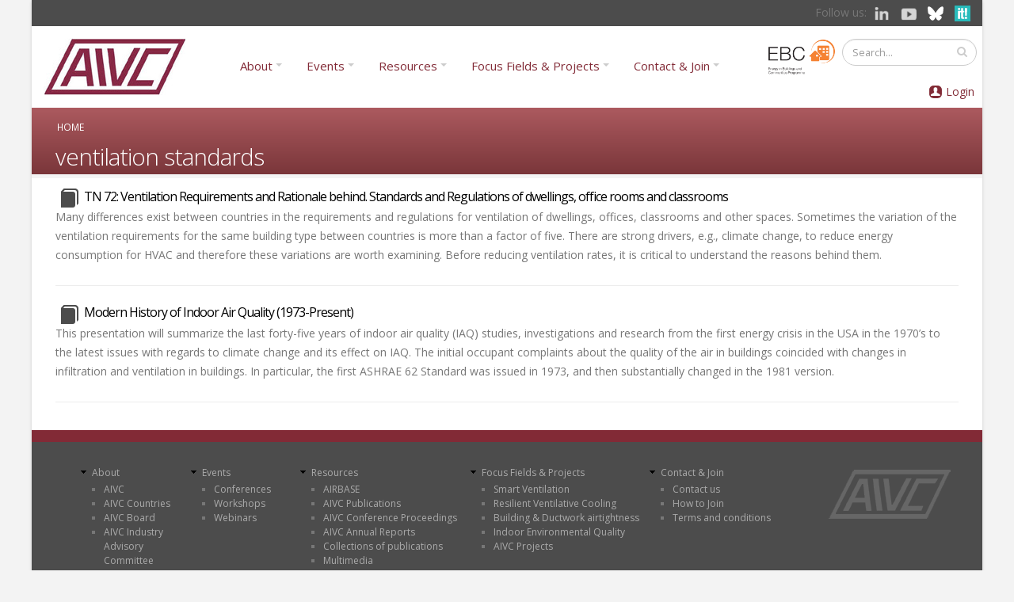

--- FILE ---
content_type: text/css
request_url: https://www.aivc.org/sites/all/themes/Porto/css/theme.css?sxpcv9
body_size: 92631
content:
/*
Name: 			theme.css
Written by: 	Okler Themes - (http://www.okler.net)
Version: 		5.2.0
*/
html {
	direction: ltr;
	overflow-x: hidden;
	box-shadow: none !important;
}

body {
	background-color: #FFF;
	color: #777;
	font-family: "Open Sans", Arial, sans-serif !important;
	font-size: 14px;
	line-height: 22px;
	margin: 0;
}

body a {
	outline: none !important;
}

li {
	line-height: 24px;
}

/* Responsive */
@media (max-width: 479px) {
	body {
		font-size: 13px;
	}
}
/* Header */
#header {
	position: relative;
	z-index: 100;
}

#header .header-body {
	background: #FFF;
	border-bottom: 1px solid transparent;
	padding: 0;
	-webkit-transition: min-height 0.3s ease;
	-moz-transition: min-height 0.3s ease;
	transition: min-height 0.3s ease;
	width: 100%;
	z-index: 1001;
	min-height: 125px;
}

#header .container {
	position: relative;
}

#header .header-container {
	position: relative;
	display: table;
}

#header .header-top {
	background-color: #f4f4f4;
	border-bottom: 1px solid #ededed;
	margin-top: -13px;
	padding: 8px 0;
	position: relative;
	z-index: 4;
}

#header .header-top::after {
	clear: both;
	content: "";
	display: table;
}

#header .header-top p {
	font-size: 0.9em;
	margin: 0;
	padding: 0;
	line-height: 37px;
	float: left;
}

#header .header-top p .fa, #header .header-top p .icons {
	position: relative;
	top: 1px;
}

#header .header-top .header-search {
	float: right;
	margin-top: 2px;
	margin-left: 10px;
	margin-right: 0;
}

#header .header-top .header-nav-top {
	float: left;
	margin-top: 0;
	margin-left: 0;
	margin-right: 10px;
}

#header .header-top .header-social-icons {
	margin-top: 3px;
}

#header .header-top.header-top-colored {
	margin-top: -13px;
	border-top: 5px solid #CCC;
	border-bottom: 0;
	color: #FFF;
}

#header .header-top.header-top-colored p, #header .header-top.header-top-colored a, #header .header-top.header-top-colored span {
	color: #FFF;
}

#header .header-top.header-top-colored .form-control {
	border: 0;
}

#header .header-top.header-top-style-2 {
	background: #f6f6f6;
	margin-top: -16px;
}

#header .header-top.header-top-style-3 {
	margin-top: -16px;
	margin-bottom: 10px;
}

#header .header-top.header-top-style-4 {
	background: #E4E6ED;
	margin-top: -16px;
	margin-bottom: 10px;
	border-bottom: 0;
}

#header .header-row {
	display: table-row;
	clear: both;
	padding: 10px 0;
}

#header .header-column {
	display: table-cell;
	vertical-align: middle;
}

#header .header-column .row {
	margin: 0;
}

#header .header-column .header-row {
	display: block;
	clear: right;
}

#header .header-column .header-extra-info {
	list-style: outside none none;
	margin: 24px 0 0;
	padding: 0;
	float: right;
}

#header .header-column .header-extra-info li {
	display: inline-block;
	margin-left: 25px;
}

#header .header-column .header-extra-info li .feature-box small {
	position: relative;
	top: -4px;
}

#header .header-column.header-column-valign-top {
	vertical-align: top;
}

#header .header-column.header-column-valign-bottom {
	vertical-align: bottom;
}

#header .header-column.header-column-center {
	text-align: center;
}

#header .header-column.header-column-center .header-logo {
	width: 100% !important;
	padding: 9px 0;
}

#header .header-logo {
	float: left;
	position: relative;
}

#header .header-logo img {
	-webkit-transition: all 0.3s ease;
	-moz-transition: all 0.3s ease;
	transition: all 0.3s ease;
	position: relative;
	margin: 15px 15px 15px 0;
	top: 0;
}

#header .header-nav-top {
	float: right;
	margin-top: 10px;
	margin-left: 10px;
}

#header .header-nav-top .nav > li > a, #header .header-nav-top .nav > li > span {
	color: #999;
	font-size: 0.9em;
	padding: 6px 10px;
	display: inline-block;
}

#header .header-nav-top .nav > li > a .fa, #header .header-nav-top .nav > li > a .icons, #header .header-nav-top .nav > li > span .fa, #header .header-nav-top .nav > li > span .icons {
	margin-right: 3px;
	position: relative;
	top: 1px;
}

#header .header-nav-top .nav > li > a:hover, #header .header-nav-top .nav > li > a a:focus {
	background: #EEE;
}

#header .header-nav-top .nav > li.open > .dropdown-menu-toggle {
	border-radius: 4px 4px 0 0;
}

#header .header-nav-top .dropdown-menu {
	border-color: #EEE;
	margin-top: -2px;
	border-radius: 4px 0 4px 4px;
	padding: 0;
}

#header .header-nav-top .dropdown-menu a {
	color: #999;
	padding: 6px 12px;
	font-size: 0.9em;
}

#header .header-nav-top .flag {
	margin-right: 2px;
}

#header .header-search {
    margin-top: 6px;
    margin-left: -42px;
}

#header .header-search .form-control {
	border-radius: 20px;
	font-size: 0.9em;
	height: 34px;
	margin: 0;
	padding: 6px 12px;
	-webkit-transition: width 0.3s ease;
	-moz-transition: width 0.3s ease;
	transition: width 0.3s ease;
	-webkit-transform: translate3d(0, 0, 0);
	-webkit-backface-visibility: hidden;
	-webkit-perspective: 1000px;
	perspective: 1000px;
	width: 170px;
}

#header .header-search .btn-default {
	background: transparent;
	border: 0 none;
	color: #CCC;
	position: absolute;
	right: 0;
	top: 0;
	z-index: 3;
}

#header .header-search .btn-default:hover {
	color: #000;
}

#header .header-social-icons {
	float: right;
	margin: 15px 0 0 10px;
}

#header .header-btn-collapse-nav {
	background: #CCC;
	color: #FFF;
	display: none;
	float: right;
	margin: 12px 0 8px 15px;
}

#header.header-narrow .header-body {
	min-height: 0;
}

#header.header-narrow .header-logo img {
	margin: 12px 12px 12px 0;
}

#header.header-narrow .header-nav-main {
	margin-bottom: 0;
}

#header.header-no-border-bottom .header-body {
	padding-bottom: 0 !important;
	border-bottom: 0 !important;
}

html:not(.boxed) #header.header-full-width .header-container {
	width: 100%;
}

html #header.header-transparent {
	min-height: 0 !important;
	width: 100%;
	position: absolute;
}

html #header.header-transparent .header-body {
	position: relative;
	top: 0;
	background: transparent;
	border-top: 0;
	border-bottom: 0;
	box-shadow: none;
}

html #header.header-transparent .header-body:before {
	content: "";
	position: absolute;
	width: 100%;
	height: 100%;
	left: 0;
	right: 0;
	top: 0;
	bottom: 0;
	background: #FFF;
	opacity: 0;
	border-bottom: 1px solid #f1f1f1;
	-webkit-transition: opacity 0.3s ease;
	-moz-transition: opacity 0.3s ease;
	transition: opacity 0.3s ease;
	-webkit-transform: translate3d(0, 0, 0);
	-webkit-backface-visibility: hidden;
	-webkit-perspective: 1000px;
	perspective: 1000px;
}

html.sticky-header-enabled #header.header-transparent .header-body {
	position: fixed;
}

html.sticky-header-active #header.header-transparent .header-body {
	border-bottom: 0;
	box-shadow: none;
}

html.sticky-header-active #header.header-transparent .header-body:before {
	opacity: 1;
}

html #header.header-semi-transparent, html #header.header-semi-transparent-light {
	min-height: 0 !important;
	width: 100%;
	position: absolute;
}

html #header.header-semi-transparent .header-body, html #header.header-semi-transparent-light .header-body {
	position: relative;
	top: 0;
	background: transparent;
	border-top: 0;
	border-bottom: 0;
	box-shadow: none;
}

html #header.header-semi-transparent .header-body:before, html #header.header-semi-transparent-light .header-body:before {
	content: "";
	position: absolute;
	width: 100%;
	height: 100%;
	left: 0;
	right: 0;
	top: 0;
	bottom: 0;
	background: #000;
	border-bottom: 0;
	opacity: 0.3;
	-webkit-transition: opacity 0.3s ease;
	-moz-transition: opacity 0.3s ease;
	transition: opacity 0.3s ease;
	-webkit-transform: translate3d(0, 0, 0);
	-webkit-backface-visibility: hidden;
	-webkit-perspective: 1000px;
	perspective: 1000px;
}

html.sticky-header-enabled #header.header-semi-transparent .header-body {
	position: fixed;
}

html.sticky-header-active #header.header-semi-transparent .header-body {
	border-bottom: 0;
	box-shadow: none;
}

html.sticky-header-active #header.header-semi-transparent .header-body:before {
	opacity: 0.8;
}

html #header.header-semi-transparent-light .header-body:before {
	opacity: 0.1;
	background: #FFF;
}

html.sticky-header-enabled #header.header-semi-transparent-light .header-body {
	position: fixed;
}

html.sticky-header-active #header.header-semi-transparent-light .header-body {
	border-bottom: 0;
	box-shadow: none;
}

html.sticky-header-active #header.header-semi-transparent-light .header-body:before {
	border-bottom: 1px solid #f1f1f1;
	opacity: 0.9;
}

html #header.header-transparent-bottom-border .header-body {
	border-bottom: 1px solid rgba(255, 255, 255, 0.2);
}

html.sticky-header-active #header .header-body {
	position: fixed;
	border-bottom-color: #e9e9e9;
	box-shadow: 0 0 3px rgba(0, 0, 0, 0.1);
}

html:not(.sticky-header-active) #header.header-transparent-sticky-deactive .header-body:before {
	background: transparent !important;
}

/* Header Nav Main */
@media (min-width: 992px) {
	#header .header-nav-main {
		margin: 30px 0 0;
		min-height: 45px;
	}

	#header .header-nav-main nav > ul > li > a {
		font-size: 15px;
    	font-style: normal;
    	font-weight: 400;
    	line-height: 20px;
    	padding: 10px 13px;
	}

	#header .header-nav-main nav > ul > li > a:focus, #header .header-nav-main nav > ul > li > a:hover {
		background: transparent;
	}

	#header .header-nav-main nav > ul > li > a.dropdown-toggle .fa-caret-down {
		display: none;
	}

	#header .header-nav-main nav > ul > li > a.dropdown-toggle:after {
		border-color: #CCC transparent transparent transparent;
		border-style: solid;
		border-width: 4px;
		content: " ";
		float: right;
		margin-top: 7px;
		margin-left: 4px;
	}

	#header .header-nav-main nav > ul > li.open > a, #header .header-nav-main nav > ul > li:hover > a {
		background: #CCC;
		color: #FFF;
	}

	#header .header-nav-main nav > ul > li.dropdown .dropdown-menu {
		top: -10000px;
		display: block;
		opacity: 0;
		left: auto;
		border-radius: 0 4px 4px;
		border: 0;
		border-top: 5px solid #CCC;
		box-shadow: 0 20px 45px rgba(0, 0, 0, 0.08);
		margin: -3px 0 0 0;
		min-width: 200px;
		padding: 5px;
		text-align: left;
	}

	#header .header-nav-main nav > ul > li.dropdown .dropdown-menu li a {
		border-bottom: 1px solid #f4f4f4;
		color: #777;
		font-size: 0.9em;
		font-weight: 400;
		padding: 8px 20px 8px 8px;
		position: relative;
		text-transform: none;
	}

	#header .header-nav-main nav > ul > li.dropdown .dropdown-menu li.dropdown-submenu {
		position: relative;
	}

	#header .header-nav-main nav > ul > li.dropdown .dropdown-menu li.dropdown-submenu > a .fa-caret-down {
		display: none;
	}

	#header .header-nav-main nav > ul > li.dropdown .dropdown-menu li.dropdown-submenu > a:after {
		border-color: transparent transparent transparent #CCC;
		border-style: solid;
		border-width: 4px 0 4px 4px;
		content: " ";
		display: block;
		float: right;
		height: 0;
		margin-right: -10px;
		margin-top: 5px;
		width: 0;
	}

	#header .header-nav-main nav > ul > li.dropdown .dropdown-menu li.dropdown-submenu > .dropdown-menu {
		display: block;
		left: 100%;
		margin-top: -10px;
		margin-left: -1px;
		border-radius: 4px;
		opacity: 0;
	}

	#header .header-nav-main nav > ul > li.dropdown .dropdown-menu li.dropdown-submenu:hover > .dropdown-menu {
		top: 0;
		opacity: 1;
	}

	#header .header-nav-main nav > ul > li.dropdown .dropdown-menu li:last-child a {
		border-bottom: 0;
	}

	#header .header-nav-main nav > ul > li.dropdown.open > a, #header .header-nav-main nav > ul > li.dropdown:hover > a {
		padding-bottom: 15px;
	}

	#header .header-nav-main nav > ul > li.dropdown.open > .dropdown-menu, #header .header-nav-main nav > ul > li.dropdown:hover > .dropdown-menu {
		top: auto;
		display: block;
		opacity: 1;
	}

	#header .header-nav-main nav > ul > li.dropdown-reverse .dropdown-menu li a {
		padding-right: 8px;
		padding-left: 20px;
	}

	#header .header-nav-main nav > ul > li.dropdown-reverse .dropdown-menu li.dropdown-submenu > a:after {
		left: 8px;
		border-width: 5px 5px 5px 0;
	}

	#header .header-nav-main nav > ul > li.dropdown-mega {
		position: static;
	}

	#header .header-nav-main nav > ul > li.dropdown-mega > .dropdown-menu {
		border-radius: 4px;
		left: 15px;
		right: 15px;
		width: auto;
	}

	#header .header-nav-main nav > ul > li.dropdown-mega .dropdown-mega-content {
		padding: 20px 30px;
	}

	#header .header-nav-main nav > ul > li.dropdown-mega .dropdown-mega-sub-title {
		color: #333333;
		display: block;
		font-size: 1em;
		font-weight: 600;
		margin-top: 20px;
		padding-bottom: 5px;
		text-transform: uppercase;
	}

	#header .header-nav-main nav > ul > li.dropdown-mega .dropdown-mega-sub-title:first-child {
		margin-top: 0;
	}

	#header .header-nav-main nav > ul > li.dropdown-mega .dropdown-mega-sub-nav {
		list-style: none;
		padding: 0;
		margin: 0;
	}

	#header .header-nav-main nav > ul > li.dropdown-mega .dropdown-mega-sub-nav > li > a {
		border: 0 none;
		border-radius: 4px;
		color: #777;
		display: block;
		font-size: 0.9em;
		font-weight: normal;
		margin: 0 0 0 -8px;
		padding: 3px 8px;
		text-shadow: none;
		text-transform: none;
		text-decoration: none;
	}

	#header .header-nav-main nav > ul > li.dropdown-mega .dropdown-mega-sub-nav > li:hover > a {
		background: #f4f4f4;
	}

	#header .header-nav-main.header-nav-main-square {
		margin-bottom: -9px;
		margin-left: 35px;
	}

	#header .header-nav-main.header-nav-main-square nav > ul > li > a {
		border-radius: 0;
	}

	#header .header-nav-main.header-nav-main-square nav > ul > li.dropdown .dropdown-menu {
		margin-top: 0;
		border-radius: 0;
	}

	#header .header-nav-main.header-nav-main-square nav > ul > li.dropdown .dropdown-menu li.dropdown-submenu > .dropdown-menu {
		border-radius: 0;
	}

	#header .header-nav-main.header-nav-main-square nav > ul > li.dropdown-mega > .dropdown-menu {
		border-radius: 0;
	}

	#header .header-nav-main.header-nav-main-square nav > ul > li.dropdown-mega .dropdown-mega-sub-nav > li > a {
		border-radius: 0;
	}

	#header .header-nav-main a > .thumb-info-preview {
		position: absolute;
		display: block;
		left: 100%;
		opacity: 0;
		border: 0;
		padding-left: 10px;
		background: transparent;
		overflow: visible;
		margin-top: 15px;
		top: -10000px;
		-webkit-transition: -webkit-transform 0.2s ease-out, opacity 0.2s ease-out;
		-moz-transition: -moz-transform 0.2s ease-out, opacity 0.2s ease-out;
		transition: transform 0.2s ease-out, opacity 0.2s ease-out;
		transform: translate3d(-20px, 0, 0);
	}

	#header .header-nav-main a > .thumb-info-preview .thumb-info-wrapper {
		background: #FFF;
		display: block;
		border-radius: 4px;
		border: 0;
		box-shadow: 0 20px 45px rgba(0, 0, 0, 0.08);
		margin: 0;
		padding: 4px;
		text-align: left;
		width: 190px;
	}

	#header .header-nav-main a > .thumb-info-preview .thumb-info-image {
		transition: all 6s linear 0s;
		width: 182px;
		height: 136px;
		min-height: 0;
	}

	#header .header-nav-main a:hover > .thumb-info-preview {
		transform: translate3d(0, 0, 0);
		top: 0;
		opacity: 1;
		margin-top: -5px;
	}

	#header .header-nav-main .dropdown-reverse a > .thumb-info-preview {
		transform: translate3d(20px, 0, 0);
		right: 100%;
		left: auto;
		padding-left: 0;
		margin-right: 10px;
	}

	#header .header-nav-main .dropdown-reverse a:hover > .thumb-info-preview {
		transform: translate3d(0, 0, 0);
	}

	#header .header-nav {
		display: block !important;
	}

	#header .header-nav.header-nav-stripe {
		margin-bottom: -9px;
	}

	#header .header-nav.header-nav-stripe nav > ul > li > a, #header .header-nav.header-nav-stripe nav > ul > li:hover > a {
		background: transparent;
		padding: 70px 13px 24px;
		margin: -5px 0 0;
	}

	#header .header-nav.header-nav-stripe nav > ul > li > a.dropdown-toggle:after, #header .header-nav.header-nav-stripe nav > ul > li:hover > a.dropdown-toggle:after {
		top: 72px;
	}

	#header .header-nav.header-nav-stripe nav > ul > li > a {
		color: #444;
	}

	#header .header-nav.header-nav-stripe nav > ul > li > a.dropdown-toggle:after {
		border-color: #444 transparent transparent transparent;
	}

	#header .header-nav.header-nav-stripe nav > ul > li:hover > a {
		color: #FFF;
	}

	#header .header-nav.header-nav-stripe .header-social-icons {
		margin-top: 70px;
	}

	#header .header-nav.header-nav-top-line {
		margin-bottom: -9px;
	}

	#header .header-nav.header-nav-top-line nav > ul > li > a, #header .header-nav.header-nav-top-line nav > ul > li:hover > a {
		background: transparent;
		color: #444;
		padding: 65px 13px 24px;
		margin: 0;
	}

	#header .header-nav.header-nav-top-line nav > ul > li > a:before, #header .header-nav.header-nav-top-line nav > ul > li:hover > a:before {
		content: "";
		position: absolute;
		width: 100%;
		height: 5px;
		top: -16px;
		left: -5px;
		opacity: 0;
	}

	#header .header-nav.header-nav-top-line nav > ul > li.active > a:before, #header .header-nav.header-nav-top-line nav > ul > li:hover > a:before {
		opacity: 1;
	}

	#header .header-nav.header-nav-top-line nav > ul > li > a.dropdown-toggle:after {
		border-color: #444 transparent transparent transparent;
	}

	#header .header-nav.header-nav-top-line .header-social-icons {
		margin-top: 70px;
	}

	#header .header-nav.header-nav-dark-dropdown {
		margin-bottom: -9px;
	}

	#header .header-nav.header-nav-dark-dropdown nav > ul > li > a, #header .header-nav.header-nav-dark-dropdown nav > ul > li:hover > a {
		background: transparent;
		color: #444;
		padding: 65px 13px 24px;
		margin: 0;
	}

	#header .header-nav.header-nav-dark-dropdown nav > ul > li > a.dropdown-toggle:after {
		border-color: #444 transparent transparent transparent;
	}

	#header .header-nav.header-nav-dark-dropdown nav > ul > li.dropdown li a {
		border-bottom-color: #2a2a2a;
	}

	#header .header-nav.header-nav-dark-dropdown nav > ul > li.dropdown .dropdown-menu {
		background: #1e1e1e;
	}

	#header .header-nav.header-nav-dark-dropdown nav > ul > li.dropdown .dropdown-menu > li > a {
		color: #969696;
	}

	#header .header-nav.header-nav-dark-dropdown nav > ul > li.dropdown .dropdown-menu > li > a:hover, #header .header-nav.header-nav-dark-dropdown nav > ul > li.dropdown .dropdown-menu > li > a:focus {
		background: #282828;
	}

	#header .header-nav.header-nav-dark-dropdown nav > ul > li.dropdown.dropdown-mega .dropdown-mega-sub-title {
		color: #ababab;
	}

	#header .header-nav.header-nav-dark-dropdown nav > ul > li.dropdown.dropdown-mega .dropdown-mega-sub-nav > li:hover > a {
		background: #282828;
	}

	#header .header-nav.header-nav-dark-dropdown .header-social-icons {
		margin-top: 70px;
	}

	#header .header-nav.header-nav-center .header-nav-main {
		float: none;
		margin: 0;
	}

	#header .header-nav.header-nav-center .header-nav-main > nav {
		width: 100%;
		text-align: center;
	}

	#header .header-nav.header-nav-center .header-nav-main > nav > ul > li {
		display: inline-block;
		float: none;
		text-align: left;
	}

	#header .header-nav-main {
		display: block !important;
		height: auto !important;
	}

	#header .header-nav-bar {
		background: #F4F4F4;
		padding: 0 10px 6px;
		margin-bottom: 0;
	}

	#header .header-nav-bar .header-nav-main {
		float: left;
		margin-bottom: 0;
	}
}
/* Header Narrow */
@media (min-width: 992px) {
	#header.header-narrow .header-nav.header-nav-stripe nav > ul > li > a, #header.header-narrow .header-nav.header-nav-stripe nav > ul > li:hover > a, #header.header-narrow .header-nav.header-nav-dark-dropdown nav > ul > li > a, #header.header-narrow .header-nav.header-nav-dark-dropdown nav > ul > li:hover > a {
		padding: 35px 13px 30px;
		margin: -12px 0 0;
	}

	#header.header-narrow .header-nav.header-nav-stripe nav > ul > li > a.dropdown-toggle:after, #header.header-narrow .header-nav.header-nav-stripe nav > ul > li:hover > a.dropdown-toggle:after, #header.header-narrow .header-nav.header-nav-dark-dropdown nav > ul > li > a.dropdown-toggle:after, #header.header-narrow .header-nav.header-nav-dark-dropdown nav > ul > li:hover > a.dropdown-toggle:after {
		top: 42px;
	}

	#header.header-narrow .header-nav.header-nav-stripe .header-social-icons, #header.header-narrow .header-nav.header-nav-dark-dropdown .header-social-icons {
		margin-top: 30px;
	}

	#header.header-narrow .header-nav.header-nav-top-line nav > ul > li > a, #header.header-narrow .header-nav.header-nav-top-line nav > ul > li:hover > a {
		padding: 22px 13px 30px;
		margin: 5px 0 0;
	}

	#header.header-narrow .header-nav.header-nav-top-line nav > ul > li > a.dropdown-toggle:after, #header.header-narrow .header-nav.header-nav-top-line nav > ul > li:hover > a.dropdown-toggle:after {
		top: 22px;
	}

	#header.header-narrow .header-nav.header-nav-top-line .header-social-icons {
		margin-top: 30px;
	}
}

@media (min-width: 992px) {
	#header .header-nav-main.header-nav-main-light nav > ul > li > a {
		color: #FFF;
	}

	#header .header-nav-main.header-nav-main-light nav > ul > li.open > a, #header .header-nav-main.header-nav-main-light nav > ul > li:hover > a {
		background: #FFF;
	}

	#header .header-nav-main.header-nav-main-light nav > ul > li.open > .dropdown-menu, #header .header-nav-main.header-nav-main-light nav > ul > li:hover > .dropdown-menu {
		border-top-color: #FFF;
		box-shadow: 0 20px 25px rgba(0, 0, 0, 0.05);
	}

	#header .header-nav-main.header-nav-main-light nav > ul > li.open > .dropdown-menu .dropdown-submenu:hover > .dropdown-menu, #header .header-nav-main.header-nav-main-light nav > ul > li:hover > .dropdown-menu .dropdown-submenu:hover > .dropdown-menu {
		border-top-color: #FFF;
	}

	#header .header-nav-main.header-nav-main-light nav > ul > li.active > a {
		background: #FFF;
	}

	#header .header-nav-main.header-nav-main-light .dropdown-menu > li > a:hover, #header .header-nav-main.header-nav-main-light .dropdown-menu > li > a:focus {
		background: #f5f5f5;
	}
}

@media (min-width: 992px) {
	#header .header-nav-main-effect-1 nav > ul > li.dropdown .dropdown-menu li a, #header .header-nav-main-effect-1 nav > ul > li.dropdown .dropdown-mega-sub-nav li a {
		-webkit-transition: -webkit-transform 0.2s ease-out;
		-moz-transition: -moz-transform 0.2s ease-out;
		transition: transform 0.2s ease-out;
		transform: translate3d(0, -5px, 0);
	}

	#header .header-nav-main-effect-1 nav > ul > li.dropdown:hover > .dropdown-menu li a, #header .header-nav-main-effect-1 nav > ul > li.dropdown:hover .dropdown-mega-sub-nav li a {
		transform: translate3d(0, 0, 0);
	}

	#header .header-nav-main-effect-1 nav > ul > li.dropdown .dropdown-menu {
		-webkit-transition: -webkit-transform 0.2s ease-out;
		-moz-transition: -moz-transform 0.2s ease-out;
		transition: transform 0.2s ease-out;
		transform: translate3d(0, -5px, 0);
	}

	#header .header-nav-main-effect-1 nav > ul > li.dropdown:hover > .dropdown-menu {
		transform: translate3d(0, 0, 0);
	}
}

@media (min-width: 992px) {
	#header .header-nav-main-effect-2 nav > ul > li.dropdown .dropdown-menu {
		-webkit-transition: -webkit-transform 0.2s ease-out, opacity 0.2s ease-out;
		-moz-transition: -moz-transform 0.2s ease-out, opacity 0.2s ease-out;
		transition: transform 0.2s ease-out, opacity 0.2s ease-out;
		transform: translate3d(0, -5px, 0);
		opacity: 0;
	}

	#header .header-nav-main-effect-2 nav > ul > li.dropdown:hover > .dropdown-menu {
		transform: translate3d(0, -1px, 0);
		opacity: 1;
	}
}

@media (min-width: 992px) {
	#header .header-nav-main-effect-3 nav > ul > li.dropdown .dropdown-menu {
		-webkit-transition: -webkit-transform 0.2s ease-out;
		-moz-transition: -moz-transform 0.2s ease-out;
		transition: transform 0.2s ease-out;
		transform: translate3d(0, 10px, 0);
	}

	#header .header-nav-main-effect-3 nav > ul > li.dropdown:hover > .dropdown-menu {
		transform: translate3d(0, 0, 0);
	}
}

@media (min-width: 992px) {
	#header .header-nav-main-sub-effect-1 nav > ul > li.dropdown .dropdown-menu li.dropdown-submenu > .dropdown-menu {
		-webkit-transition: -webkit-transform 0.2s ease-out, opacity 0.2s ease-out;
		-moz-transition: -moz-transform 0.2s ease-out, opacity 0.2s ease-out;
		transition: transform 0.2s ease-out, opacity 0.2s ease-out;
		transform: translate3d(-20px, 0, 0);
		opacity: 0;
	}

	#header .header-nav-main-sub-effect-1 nav > ul > li.dropdown .dropdown-menu li.dropdown-submenu:hover > .dropdown-menu {
		transform: translate3d(0, 0, 0);
		opacity: 1;
	}

	#header .header-nav-main-sub-effect-1 nav > ul > li.dropdown.dropdown-reverse .dropdown-menu li.dropdown-submenu > .dropdown-menu {
		-webkit-transition: -webkit-transform 0.2s ease-out, opacity 0.2s ease-out;
		-moz-transition: -moz-transform 0.2s ease-out, opacity 0.2s ease-out;
		transition: transform 0.2s ease-out, opacity 0.2s ease-out;
		transform: translate3d(20px, 0, 0);
		left: auto;
		right: 100%;
		opacity: 0;
	}

	#header .header-nav-main-sub-effect-1 nav > ul > li.dropdown.dropdown-reverse .dropdown-menu li.dropdown-submenu:hover > .dropdown-menu {
		transform: translate3d(0, 0, 0);
		opacity: 1;
	}
}
/* Header Nav Main Mobile */
@media (max-width: 991px) {
	#header .header-nav-main {
		background: transparent;
		clear: both;
		float: none;
	}

	#header .header-nav-main nav {
		margin: 0 0 6px;
	}

	#header .header-nav-main nav > ul li {
		border-bottom: 1px solid #e8e8e8;
		clear: both;
		display: block;
		float: none;
		margin: 0;
		padding: 0;
		position: relative;
	}

	#header .header-nav-main nav > ul li a {
		font-size: 13px;
		font-style: normal;
		line-height: 20px;
		padding: 7px 8px;
		margin: 1px 0;
		border-radius: 4px;
	}

	#header .header-nav-main nav > ul li a .fa-caret-down {
		line-height: 35px;
		min-height: 38px;
		min-width: 30px;
		position: absolute;
		right: 5px;
		text-align: center;
		top: 0;
	}

	#header .header-nav-main nav > ul li.dropdown .dropdown-menu {
		background: transparent;
		padding: 0;
		margin: 0;
		font-size: 13px;
		box-shadow: none;
		border-radius: 0;
		border: 0;
		clear: both;
		display: none;
		float: none;
		position: static;
	}

	#header .header-nav-main nav > ul li.dropdown .dropdown-menu li.dropdown-submenu.opened > .dropdown-menu {
		display: block;
		margin-left: 20px;
	}

	#header .header-nav-main nav > ul li.dropdown.opened > .dropdown-menu {
		display: block;
		margin-left: 20px;
	}

	#header .header-nav-main nav > ul li.dropdown-mega .dropdown-mega-sub-title {
		margin-top: 10px;
		display: block;
	}

	#header .header-nav-main nav > ul li.dropdown-mega .dropdown-mega-sub-nav {
		margin: 0 0 0 20px;
		padding: 0;
		list-style: none;
	}

	#header .header-nav-main nav > ul li.dropdown-mega .dropdown-mega-sub-nav > li > a {
		display: block;
		text-decoration: none;
	}

	#header .header-nav-main nav > ul li:last-child {
		border-bottom: 0;
	}

	#header .header-nav-main nav > ul > li > a {
		font-weight: 300;
		margin-top: 1px;
		margin-bottom: 1px;
	}

	#header .header-nav-main nav > ul > li.active > a, #header .header-nav-main nav > ul > li.active > a:focus, #header .header-nav-main nav > ul > li.active > a:hover {
		color: #FFF;
	}

	#header .header-nav-main nav .not-included {
		margin: 0;
	}

	#header .header-nav-main a > .thumb-info-preview {
		display: none !important;
	}

	#header .header-btn-collapse-nav {
		outline: 0;
		display: block;
	}

	#header .header-nav-bar {
		margin: 0 auto;
	}

	#header .header-nav-bar .header-btn-collapse-nav {
		margin-top: 14px;
	}

	#header.header-transparent .header-nav-main {
		padding: 10px;
		margin-bottom: 10px;
		background: #FFF;
		border-radius: 4px;
	}

	#header.header-semi-transparent .header-nav-main {
		padding: 10px;
		margin-bottom: 10px;
		background: #FFF;
		border-radius: 4px;
	}

	#header.header-semi-transparent-light .header-nav-main {
		padding: 10px;
		margin-bottom: 10px;
		background: #FFF;
		border-radius: 4px;
	}

	html.sticky-header-enabled #header .header-nav-main {
		max-height: 350px;
		overflow-x: hidden;
		overflow-y: auto;
	}

	html.sticky-header-enabled #header .header-nav-main.collapsing {
		overflow: hidden;
	}
}

@media (min-width: 992px) {
	html:not(.sticky-header-active) #header.header-transparent .header-nav-main nav > ul > li:not(.active) > a {
		color: #FFF;
	}

	html:not(.sticky-header-active) #header.header-transparent .header-nav-main nav > ul > li:not(.active) > a.dropdown-toggle:after {
		border-color: #FFF transparent transparent transparent;
	}

	html #header.header-semi-transparent .header-nav-main nav > ul > li:not(.active) > a {
		color: #FFF;
	}

	html:not(.sticky-header-active) #header.header-semi-transparent-light .header-nav-main nav > ul > li:not(.active) > a {
		color: #FFF;
	}
}
/* Responsive */
@media (max-width: 991px) {
	#header .header-container {
		display: block;
	}

	#header .header-row {
		display: block;
	}

	#header .header-column {
		display: block;
	}

	#header .header-column .header-row {
		display: block;
	}

	#header.header-mobile-nav-only .header-logo {
		float: none;
	}

	#header.header-mobile-nav-only .header-nav {
		margin-top: -35px;
	}

	html.sticky-header-negative.sticky-header-active #header .header-logo {
		padding-top: 7px;
	}
}
/* Mega Menu (Signin/SignUp) */
#header .header-nav-main nav > ul > li.dropdown-mega.dropdown-mega-signin .dropdown-menu {
	width: 40%;
	right: 15px;
	left: auto;
	border-radius: 6px 0 6px 6px;
}

#header .header-nav-main nav > ul > li.dropdown-mega.dropdown-mega-signin .dropdown-menu, #header .header-nav-main nav > ul > li.dropdown-mega.dropdown-mega-signin .dropdown-menu a {
	transform: translate3d(0, 0, 0);
}

#header .header-nav-main nav > ul > li.dropdown-mega.dropdown-mega-signin .fa-user {
	margin-right: 5px;
}

#header .header-nav-main nav > ul > li.dropdown-mega.dropdown-mega-signin .dropdown-mega-sub-title {
	margin-bottom: 10px;
	display: block;
}

#header .header-nav-main nav > ul > li.dropdown-mega.dropdown-mega-signin .sign-up-info, #header .header-nav-main nav > ul > li.dropdown-mega.dropdown-mega-signin .log-in-info {
	text-align: center;
	display: block;
}

#header .header-nav-main nav > ul > li.dropdown-mega.dropdown-mega-signin.signin .signin-form {
	display: block;
}

#header .header-nav-main nav > ul > li.dropdown-mega.dropdown-mega-signin.signin .signup-form, #header .header-nav-main nav > ul > li.dropdown-mega.dropdown-mega-signin.signin .recover-form {
	display: none;
}

#header .header-nav-main nav > ul > li.dropdown-mega.dropdown-mega-signin.signup .signin-form {
	display: none;
}

#header .header-nav-main nav > ul > li.dropdown-mega.dropdown-mega-signin.signup .signup-form {
	display: block;
}

#header .header-nav-main nav > ul > li.dropdown-mega.dropdown-mega-signin.signup .recover-form {
	display: none;
}

#header .header-nav-main nav > ul > li.dropdown-mega.dropdown-mega-signin.recover .signin-form, #header .header-nav-main nav > ul > li.dropdown-mega.dropdown-mega-signin.recover .signup-form {
	display: none;
}

#header .header-nav-main nav > ul > li.dropdown-mega.dropdown-mega-signin.recover .recover-form {
	display: block;
}

#header .header-nav-main nav > ul > li.dropdown-mega.dropdown-mega-signin.logged .user-avatar .img-thumbnail {
	float: left;
	margin-right: 15px;
}

#header .header-nav-main nav > ul > li.dropdown-mega.dropdown-mega-signin.logged .user-avatar .img-thumbnail img {
	max-width: 55px;
}

#header .header-nav-main nav > ul > li.dropdown-mega.dropdown-mega-signin.logged .user-avatar strong {
	display: block;
	padding-top: 7px;
}

#header .header-nav-main nav > ul > li.dropdown-mega.dropdown-mega-signin.logged .user-avatar span {
	display: block;
	font-size: 12px;
}

#header .header-nav-main nav > ul > li.dropdown-mega.dropdown-mega-signin.logged .user-avatar p {
	margin: 0 0 0 25px;
	text-align: left;
}

#header .header-nav-main nav > ul > li.dropdown-mega.dropdown-mega-signin.logged .list-account-options {
	list-style: square;
	margin: 6px 0 0;
	padding: 0;
}

#header .header-nav-main nav > ul > li.dropdown-mega.dropdown-mega-signin.logged .list-account-options a:hover {
	text-decoration: none;
}

/* Responsive */
@media (max-width: 991px) {
	#header .header-nav-main nav > ul > li.dropdown-mega.dropdown-mega-signin {
		margin-right: 0;
	}

	#header .header-nav-main nav > ul > li.dropdown-mega.dropdown-mega-signin .dropdown-toggle {
		display: none;
	}

	#header .header-nav-main nav > ul > li.dropdown-mega.dropdown-mega-signin .dropdown-menu {
		display: block !important;
		margin: 0 !important;
		padding: 0 10px 0 10px;
		width: 100%;
		right: 0;
	}

	#header .header-nav-main nav > ul > li.dropdown-mega.dropdown-mega-signin .dropdown-menu .dropdown-mega-sub-title {
		font-size: 14px;
		font-weight: 600;
		text-transform: uppercase;
		padding-top: 5px;
		padding-bottom: 0;
	}

	#header .header-nav-main nav > ul > li.dropdown-mega.dropdown-mega-signin.logged .dropdown-toggle {
		display: none;
	}

	#header .header-nav-main nav > ul > li.dropdown-mega.dropdown-mega-signin.logged .dropdown-mega-content {
		margin: 15px 0 !important;
	}

	#header .header-nav-main nav > ul > li.dropdown-mega.dropdown-mega-signin.logged .list-account-options {
		margin: 15px 0 0 0 !important;
	}

	#header .header-nav-main nav > ul > li.dropdown-mega.dropdown-mega-signin.logged .list-account-options > li > a {
		line-height: 35px;
	}
}
/* Mega Menu (Signin/SignUp) */
#header .header-nav-main nav > ul > li.dropdown-mega.dropdown-mega-shop .dropdown-menu {
	width: 40%;
	right: 15px;
	left: auto;
	border-radius: 6px 0 6px 6px;
}

#header .header-nav-main nav > ul > li.dropdown-mega.dropdown-mega-shop .dropdown-menu, #header .header-nav-main nav > ul > li.dropdown-mega.dropdown-mega-shop .dropdown-menu a {
	transform: translate3d(0, 0, 0);
}

#header .header-nav-main nav > ul > li.dropdown-mega.dropdown-mega-shop .dropdown-menu li table {
	width: 100%;
	margin-top: 0;
}

#header .header-nav-main nav > ul > li.dropdown-mega.dropdown-mega-shop .dropdown-menu li table tr td a {
	background-color: transparent !important;
	color: #333;
	padding: 0;
	margin: 0;
	display: block;
}

#header .header-nav-main nav > ul > li.dropdown-mega.dropdown-mega-shop .dropdown-menu li table tr td a.remove {
	float: right;
}

#header .header-nav-main nav > ul > li.dropdown-mega.dropdown-mega-shop .dropdown-menu li table tr td a:hover {
	text-decoration: none;
}

#header .header-nav-main nav > ul > li.dropdown-mega.dropdown-mega-shop .fa-shopping-cart {
	margin-right: 5px;
}

#header .header-nav-main nav > ul > li.dropdown-mega.dropdown-mega-shop .product-thumbnail {
	width: 120px;
}

#header .header-nav-main nav > ul > li.dropdown-mega.dropdown-mega-shop .product-actions {
	text-align: right;
	width: 80px;
}

#header .header-nav-main nav > ul > li.dropdown-mega.dropdown-mega-shop .actions-continue {
	margin-top: 10px;
	padding-top: 20px;
	border-top: 1px solid #DDD;
	clear: both;
}

#header .header-nav-main nav > ul > li.dropdown-mega.dropdown-mega-shop .actions-continue .btn {
	margin-bottom: 10px;
}

/* Responsive */
@media (max-width: 991px) {
	#header .header-nav-main nav > ul > li.dropdown-mega.dropdown-mega-shop .dropdown-menu {
		margin: 15px 0;
		padding: 0 15px;
		width: 100%;
	}
}

html.side-header #header {
	min-height: 0 !important;
}

@media (min-width: 992px) {
	html.side-header .main .container, html.side-header #footer .container {
		padding: 0 35px;
		width: auto !important;
		max-width: 1210px;
	}

	html.side-header body > .body {
		margin: 0 0 0 255px;
		width: auto;
		overflow-x: hidden;
		overflow-y: visible;
	}

	html.side-header body > .body .forcefullwidth_wrapper_tp_banner .rev_slider_wrapper {
		width: 100% !important;
		left: auto !important;
	}

	html.side-header #header {
		background: #FFF;
		position: fixed;
		box-shadow: 0 0 18px rgba(0, 0, 0, 0.07);
		top: 0;
		left: 0;
		width: 255px;
		height: 100%;
	}

	html.side-header #header .header-body {
		border-top: 0;
	}

	html.side-header #header .header-container {
		margin-left: 0;
		margin-right: 0;
		padding-left: 20px;
		padding-right: 20px;
		width: 100%;
	}

	html.side-header #header .header-search {
		margin: 5px 0 10px;
		float: none;
	}

	html.side-header #header .header-search .input-group {
		width: 100%;
	}

	html.side-header #header .header-search .input-group .form-control {
		width: 100%;
	}

	html.side-header #header .header-nav-top {
		margin: 0;
		float: none;
	}

	html.side-header #header .header-nav-top .nav > li > a, html.side-header #header .header-nav-top .nav > li > span {
		display: block;
	}

	html.side-header #header .header-logo {
		margin: 0;
		float: none;
		text-align: center;
		width: auto !important;
		height: auto !important;
		padding: 10px 0;
	}

	html.side-header #header .header-column {
		display: block;
	}

	html.side-header #header .header-column .header-row {
		clear: both;
	}

	html.side-header #header .header-nav-main {
		float: none;
	}

	html.side-header #header .header-nav-main nav > ul > li.dropdown > a.dropdown-toggle:after {
		content: "";
	}

	html.side-header #header .header-nav-main nav > ul > li.dropdown.open > a, html.side-header #header .header-nav-main nav > ul > li.dropdown:hover > a {
		padding-bottom: 10px;
	}

	html.side-header #header .header-nav-main nav > ul > li.dropdown.open > .dropdown-menu, html.side-header #header .header-nav-main nav > ul > li.dropdown:hover > .dropdown-menu {
		top: 3px;
		left: 100%;
		border-top: 0;
		border-left: 5px solid #CCC;
		margin-left: -5px;
	}

	html.side-header #header .header-nav-main nav > ul > li.dropdown li.dropdown-submenu:hover > .dropdown-menu {
		margin-top: -5px;
		border-top: 0;
	}

	html.side-header #header .header-nav-main nav > ul > li.dropdown-mega {
		position: relative;
	}

	html.side-header #header .header-nav-main nav > ul > li.dropdown-mega .dropdown-menu {
		min-width: 720px;
	}

	html.side-header #header .nav-pills > li {
		float: none;
		margin: 0 0 1px 0;
	}

	html.side-header #header .header-social-icons {
		float: none;
		text-align: center;
		margin-top: 25px;
	}

	html.side-header-right body > .body {
		margin: 0 255px 0 0;
	}

	html.side-header-right #header {
		left: auto;
		right: 0;
	}

/*	html.side-header-right #header .header-nav-main nav > ul > li.dropdown > a.dropdown-toggle {
		padding-right: 5px;
		padding-left: 23px;
	}*/

	html.side-header-right #header .header-nav-main nav > ul > li.dropdown > a.dropdown-toggle:after {
/*		content: "\f0d9";*/
		left: 11px;
	}

	html.side-header-right #header .header-nav-main nav > ul > li.dropdown.open > .dropdown-menu, html.side-header-right #header .header-nav-main nav > ul > li.dropdown:hover > .dropdown-menu {
		right: 100%;
		left: auto;
		border-right: 5px solid #CCC;
		border-left: 0;
		margin-left: 0;
		margin-right: -5px;
		border-radius: 4px 0 0 4px;
	}

	html.side-header-semi-transparent body > .body {
		margin: 0;
	}

	html.side-header-semi-transparent #header {
		background: rgba(0, 0, 0, 0.3);
	}

	html.side-header-semi-transparent #header .header-body {
		background: transparent !important;
	}
}

@media (max-height: 768px) {
	html.side-header #header .header-nav-main nav > ul > li.dropdown.open > .dropdown-menu, html.side-header #header .header-nav-main nav > ul > li.dropdown:hover > .dropdown-menu {
		bottom: 0;
		top: auto;
	}
}

html[dir="rtl"] #header .header-search .btn-default {
	right: -35px;
}

/* Page Header */
.page-header {
	background-color: #171717;
	border-bottom: 5px solid #CCC;
	border-top: 5px solid #384045;
	margin: 0 0 35px 0;
	min-height: 50px;
	padding: 20px 0;
	position: relative;
	text-align: left;
}

.page-header .breadcrumb {
	background: none;
	margin: 0 0 2px 2px;
	padding: 0;
	position: relative;
	z-index: 1;
}

.page-header .breadcrumb > li {
	display: inline-block;
	font-size: 0.85em;
	text-transform: uppercase;
	text-shadow: none;
}

.page-header .breadcrumb > li + li:before {
	color: inherit;
	opacity: 0.5;
	font-family: FontAwesome;
	content: "\f105";
	padding: 0 7px 0 5px;
}

.page-header .breadcrumb.breadcrumb-valign-mid {
	position: absolute;
	top: 36%;
	right: 20px;
}

.page-header h1 {
	border-bottom: 5px solid #CCC;
	color: #fff;
	display: inline-block;
	font-size: 32px;
	font-weight: 200;
	line-height: 32px;
	margin: 0 0 -25px;
	padding: 0 0 25px;
	position: relative;
}

.page-header h1 span {
	color: #999da3;
	display: block;
	font-size: 0.6em;
	font-weight: 300;
	line-height: 1.3em;
	margin: 7px 0 0;
}

.page-header-no-title-border h1 {
	border: 0;
}

/* Page Header - Color */
.page-header-color {
	background-color: #F7F7F7;
	border-bottom: 5px solid #F4F4F4;
	border-top: none;
}

.page-header-color h1 {
	border-bottom: none;
	color: #1d2127;
	font-size: 2.3em;
	padding: 0;
	margin: 0;
}

.page-header-color h1 span {
	opacity: 0.65;
}

.page-header-color .breadcrumb > .active {
	opacity: 0.65;
}

/* Page Header - More Padding */
.page-header-more-padding {
	padding: 35px 0;
}

/* Page Header - Light */
.page-header-light {
	background-image: linear-gradient(#ac5a5f, #7a363a);
	background-color: #F7F7F7;
	border-bottom: 5px solid #F4F4F4;
	border-top: none;
}

.page-header-light h1 {
	border-bottom: none;
	color: #1d2127;
	font-size: 2.1em;
}

/* Page Header - Reverse */
.page-header-reverse {
	text-align: right;
}

.page-header-reverse .breadcrumb, .page-header-reverse .breadcrumb.breadcrumb-valign-mid {
	float: left;
	left: 20px;
	right: auto;
}

/* Page Header - Parallax */
.page-header.parallax {
	margin: 0 0 35px;
	padding: 180px 0 60px;
}

.page-header-center {
	text-align: center;
}

.page-header-center .breadcrumb {
	margin: 15px 0 0;
}

/* Page Header Custom Background */
.page-header-custom-background {
	padding: 45px 0;
	background-repeat: repeat;
	background-color: transparent;
	border-top: 0;
	border-bottom: 0;
}

.page-header-custom-background h1 {
	color: #FFF;
	border: 0;
}

.page-header-custom-background h1 span {
	color: #FFF;
	opacity: 0.7;
}

.page-header-custom-background .breadcrumb.breadcrumb-valign-mid {
	top: 36%;
}

.page-header-custom-background .breadcrumb.breadcrumb-valign-mid li.active {
	color: #FFF;
	opacity: 0.7;
}

.page-header-custom-background .breadcrumb.breadcrumb-valign-mid a {
	color: #FFF;
}

/* Page Header Custom - Create your Own */
.page-header.custom-product {
	background-image: url(../img/custom-header-bg.jpg);
	background-repeat: repeat;
	background-color: #999;
	border-top: 5px solid #888;
	overflow: hidden;
}

.page-header.custom-product .row {
	position: relative;
}

.page-header.custom-product p.lead {
	color: #E8E8E8;
}

.page-header.custom-product img {
	bottom: -47px;
	position: relative;
}

.page-header.custom-product h1 {
	color: #FFF;
	margin-bottom: 10px;
	margin-top: 30px;
	border: 0;
}

/* Responsive */
@media (min-width: 992px) {
	.page-header-more-padding h1,
	.page-header-custom-background h1,
	.page-header-float-breadcrumb h1 {
		max-width: 70%;
	}

	.page-header-more-padding .breadcrumb-valign-mid,
	.page-header-custom-background .breadcrumb-valign-mid,
	.page-header-float-breadcrumb .breadcrumb-valign-mid {
		width: 30%;
		text-align: right;
	}

	.page-header-more-padding.page-header-reverse .breadcrumb-valign-mid,
	.page-header-custom-background.page-header-reverse .breadcrumb-valign-mid,
	.page-header-float-breadcrumb.page-header-reverse .breadcrumb-valign-mid {
		text-align: left;
	}
}

@media (max-width: 991px) {
	.page-header .breadcrumb {
		float: none !important;
		position: static !important;
	}

	.page-header .breadcrumb-valign-mid {
		margin-top: 15px;
	}

	.page-header-reverse .breadcrumb-valign-mid {
		margin-top: 0;
		margin-bottom: 15px;
	}
}

@media (max-width: 479px) {
	.page-header h1 {
		font-size: 26px;
		line-height: 26px;
	}
}
/* Parallax */
.parallax {
	background-color: transparent;
	background-position: 50% 50%;
	background-repeat: repeat;
	background-attachment: fixed;
	margin: 70px 0;
	padding: 50px 0;
	position: relative;
	clear: both;
}

.parallax blockquote {
	border: 0;
	padding: 0 10%;
}

.parallax blockquote i.fa-quote-left {
	font-size: 34px;
	position: relative;
	left: -5px;
}

.parallax blockquote p {
	font-size: 24px;
	line-height: 30px;
}

.parallax blockquote span {
	font-size: 16px;
	line-height: 20px;
	color: #999;
	position: relative;
	left: -5px;
}

.parallax.parallax-disabled {
	background-attachment: scroll !important;
	background-position: 50% 50% !important;
}

/* Section Featured */
section.section {
	background: #f4f4f4;
	border-top: 5px solid #f1f1f1;
	margin: 30px 0;
	padding: 50px 0;
}

section.section.section-no-background {
	background: transparent;
	border-top-color: transparent;
}

section.section.section-center {
	text-align: center;
}

section.section.section-text-light h1, section.section.section-text-light h2, section.section.section-text-light h3, section.section.section-text-light h4, section.section.section-text-light h5, section.section.section-text-light h6 {
	color: #FFF;
}

section.section.section-text-light p {
	color: #e6e6e6;
}

section.section.section-background {
	background-repeat: repeat;
	border: 0;
}

section.section.section-overlay {
	position: relative;
}

section.section.section-overlay:before {
	content: "";
	display: block;
	background: url("../img/video-overlay.png") repeat scroll 0 0 transparent;
	bottom: 0;
	height: 100%;
	left: 0;
	position: absolute;
	right: 0;
	top: 0;
	width: 100%;
}

section.section.section-overlay-opacity {
	position: relative;
}

section.section.section-overlay-opacity:before {
	content: "";
	display: block;
	background: rgba(0, 0, 0, 0.5);
	bottom: 0;
	height: 100%;
	left: 0;
	position: absolute;
	right: 0;
	top: 0;
	width: 100%;
}

section.section.section-overlay-opacity.section-overlay-opacity-scale-1:before {
	background: rgba(0, 0, 0, 0.1);
}

section.section.section-overlay-opacity.section-overlay-opacity-scale-2:before {
	background: rgba(0, 0, 0, 0.2);
}

section.section.section-overlay-opacity.section-overlay-opacity-scale-3:before {
	background: rgba(0, 0, 0, 0.3);
}

section.section.section-overlay-opacity.section-overlay-opacity-scale-4:before {
	background: rgba(0, 0, 0, 0.4);
}

section.section.section-overlay-opacity.section-overlay-opacity-scale-5:before {
	background: rgba(0, 0, 0, 0.5);
}

section.section.section-overlay-opacity.section-overlay-opacity-scale-6:before {
	background: rgba(0, 0, 0, 0.6);
}

section.section.section-overlay-opacity.section-overlay-opacity-scale-7:before {
	background: rgba(0, 0, 0, 0.7);
}

section.section.section-overlay-opacity.section-overlay-opacity-scale-8:before {
	background: rgba(0, 0, 0, 0.8);
}

section.section.section-overlay-opacity.section-overlay-opacity-scale-9:before {
	background: rgba(0, 0, 0, 0.9);
}

section.section.section-overlay-opacity-light:before {
	background: rgba(255, 255, 255, 0.5);
}

section.section.section-overlay-opacity-light.section-overlay-opacity-light-scale-1:before {
	background: rgba(255, 255, 255, 0.1);
}

section.section.section-overlay-opacity-light.section-overlay-opacity-light-scale-2:before {
	background: rgba(255, 255, 255, 0.2);
}

section.section.section-overlay-opacity-light.section-overlay-opacity-light-scale-3:before {
	background: rgba(255, 255, 255, 0.3);
}

section.section.section-overlay-opacity-light.section-overlay-opacity-light-scale-4:before {
	background: rgba(255, 255, 255, 0.4);
}

section.section.section-overlay-opacity-light.section-overlay-opacity-light-scale-5:before {
	background: rgba(255, 255, 255, 0.5);
}

section.section.section-overlay-opacity-light.section-overlay-opacity-light-scale-6:before {
	background: rgba(255, 255, 255, 0.6);
}

section.section.section-overlay-opacity-light.section-overlay-opacity-light-scale-7:before {
	background: rgba(255, 255, 255, 0.7);
}

section.section.section-overlay-opacity-light.section-overlay-opacity-light-scale-8:before {
	background: rgba(255, 255, 255, 0.8);
}

section.section.section-overlay-opacity-light.section-overlay-opacity-light-scale-9:before {
	background: rgba(255, 255, 255, 0.9);
}

section.section.section-default-scale-lighten {
	background-color: #fcfcfc !important;
	border-top-color: #fcfcfc !important;
}

section.section.section-video {
	background: none !important;
	border: 0;
}

section.section.section-parallax {
	background-color: transparent;
	background-position: 50% 50%;
	background-repeat: repeat;
	background-attachment: fixed;
	border: 0;
}

section.section.section-parallax.parallax-disabled {
	background-attachment: scroll !important;
	background-position: 50% 50% !important;
}

section.section.section-no-border {
	border: 0;
}

section.section.section-with-divider {
	margin: 56px 0 35px;
}

section.section.section-with-divider .divider {
	margin: -56px 0 44px;
}

section.section.section-footer {
	margin-bottom: -50px;
}

section.section.section-with-mockup {
	margin-top: 120px;
}

section.section.section-front {
	position: relative;
	z-index: 1;
}

/* Responsive */
@media (max-width: 991px) {
	.container-fluid > .row > .p-none section.section {
		margin-bottom: 0;
		margin-top: 0;
	}

	.container-fluid > .row > .p-none:first-child section.section {
		margin-bottom: 0;
		margin-top: 30px;
	}

	.container-fluid > .row > .p-none:last-child section.section {
		margin-bottom: 30px;
		margin-top: 0;
	}
}
/* Sidebar */
aside ul.nav-list > li > a {
	color: #666;
	font-size: 0.9em;
	padding: 8px 0 8px 18px;
}

/* Home Slider - Revolution Slider */
.slider-container {
	background: #171717;
	height: 500px;
	overflow: hidden;
	width: 100%;
	direction: ltr;
}

.slider-container .tparrows {
	border-radius: 6px;
}

.slider-container .slider-single-slide .tparrows {
	display: none;
}

.slider-container .top-label {
	color: #FFF;
	font-size: 24px;
	font-weight: 300;
}

.slider-container .main-label {
	color: #FFF;
	font-size: 62px;
	line-height: 62px;
	font-weight: 800;
	text-shadow: 2px 2px 4px rgba(0, 0, 0, 0.15);
}

.slider-container .featured-label {
	color: #FFF;
	font-size: 52px;
	line-height: 52px;
	font-weight: 800;
	text-shadow: 1px 1px 3px rgba(0, 0, 0, 0.15);
}

.slider-container .bottom-label {
	color: #FFF;
	font-size: 20px;
	line-height: 20px;
	font-weight: 300;
}

.slider-container .blackboard-text {
	color: #BAB9BE;
	font-size: 46px;
	line-height: 46px;
	font-family: "Shadows Into Light", cursive;
	text-transform: uppercase;
}

.slider-container .btn-slider-action {
	font-size: 22px;
	font-weight: 600;
	line-height: 20px;
	padding: 20px 25px;
}

.slider-container .top-label-dark, .slider-container .main-label-dark, .slider-container .bottom-label-dark {
	color: #333;
}

.slider-container .tp-caption-dark a {
	color: #333;
}

.slider-container .tp-caption-dark a:hover {
	color: #333;
}

.slider-container .tp-caption-overlay {
	background: #000;
	padding: 10px;
}

.slider-container .tp-caption-overlay-opacity {
	background: rgba(0, 0, 0, 0.4);
	padding: 10px;
}

.slider-container .tp-opacity-overlay {
	background: rgba(0, 0, 0, 0.75);
}

.slider-container.transparent {
	background-color: transparent;
}

.slider-container.light {
	background-color: #EAEAEA;
}

.slider-container.light .tp-bannershadow {
	opacity: 0.05;
	top: 0;
	bottom: auto;
	z-index: 1000;
}

.slider-container.light .featured-label, .slider-container.light .top-label, .slider-container.light .main-label, .slider-container.light .bottom-label {
	color: #333;
}

.slider-container.light .tp-caption a {
	color: #333;
}

.slider-container.light .tp-caption a:hover {
	color: #333;
}

/* Arrows */
.tparrows.tparrows-carousel {
	display: inline-block;
	position: absolute;
	width: 30px;
	height: auto;
	padding: 20px 0;
}

.tparrows.tparrows-carousel.tp-leftarrow {
	right: auto !important;
	left: -30px !important;
	border-radius: 0 4px 4px 0;
}

.tparrows.tparrows-carousel.tp-leftarrow:before {
	font-family: FontAwesome;
	content: "\f053";
	position: relative;
	left: -1px;
	top: 1px;
}

.tparrows.tparrows-carousel.tp-rightarrow {
	right: -60px !important;
	left: auto !important;
	border-radius: 4px 0 0 4px;
}

.tparrows.tparrows-carousel.tp-rightarrow:before {
	font-family: FontAwesome;
	content: "\f054";
	position: relative;
	left: 2px;
	top: 1px;
}

/* Slider IE Fix */
html.ie .forcefullwidth_wrapper_tp_banner {
	overflow: hidden;
}

/* Embed Border */
.rev_slider embed,
.rev_slider iframe,
.rev_slider object,
.rev_slider video {
	border: 0 !important;
}

/* Defaults */
.hesperiden-custom {
	padding: 10px 0 !important;
}

.hesperiden-custom .tp-tab {
	border: 0 !important;
}

/* Slider With Overlay */
.slider-with-overlay {
	position: relative;
}

.slider-with-overlay .slider-container {
	z-index: auto;
}

/* Slider Contact Form */
.slider-contact-form {
	margin: -45px 0 25px;
}

.slider-contact-form .featured-box {
	text-align: left;
}

.slider-contact-form label.error {
	display: none !important;
}

.slider-contact-form .alert {
	padding: 6px;
	text-align: center;
}

.slider-contact-form textarea {
	resize: none;
}

/* Responsive */
@media (min-width: 992px) {
	.slider-contact-form {
		margin: 0;
		position: absolute;
		top: 20px;
		z-index: 99;
		width: 100%;
	}
}
/* Boxed */
html.boxed .slider-container {
	width: 100% !important;
	left: auto !important;
}

/* Home Slider - Nivo Slider */
.nivo-slider {
	position: relative;
}

.nivo-slider .theme-default .nivoSlider {
	border-radius: 10px 10px 0 0;
	box-shadow: none;
	margin-top: 10px;
}

.nivo-slider .theme-default .nivoSlider img {
	border-radius: 10px 10px 0 0;
}

.nivo-slider .theme-default .nivo-controlNav {
	margin-top: -72px;
	position: absolute;
	z-index: 99;
	right: 5px;
	bottom: -17px;
}

.nivo-slider .theme-default .nivo-caption {
	padding-left: 20px;
}

/* Custom Map */
section.section-custom-map {
	background: transparent url(../img/map.png) center 0 no-repeat;
	padding: 129px 0 0;
	margin: 20px 0 0;
	border: 0;
}

section.section-custom-map section.section {
	border-top-color: rgba(241, 241, 241, 0.8);
	background: rgba(244, 244, 244, 0.8);
}

section.section-custom-map-2 {
	background: transparent url(../img/map-2.png) center 0 no-repeat;
	padding: 129px 0 0;
	margin: 50px 0 0;
	border: 0;
}

section.section-custom-map-2 section.section {
	border-top-color: rgba(241, 241, 241, 0.8);
	background: rgba(244, 244, 244, 0.8);
}

/* Home Intro */
.home-intro {
	background-color: #171717;
	margin-bottom: 60px;
	overflow: hidden;
	padding: 20px 0 10px 0;
	position: relative;
	text-align: left;
}

.home-intro p {
	color: #FFF;
	display: inline-block;
	font-size: 1.4em;
	font-weight: 300;
	max-width: 800px;
	padding-top: 5px;
}

.home-intro p span {
	color: #999;
	display: block;
	font-size: 0.8em;
	padding-top: 5px;
}

.home-intro p em {
	font-family: "Shadows Into Light", cursive;
	font-size: 1.6em;
}

.home-intro .get-started {
	margin-top: 15px;
	margin-bottom: 15px;
	position: relative;
	text-align: right;
}

.home-intro .get-started .btn {
	position: relative;
	z-index: 1;
}

.home-intro .get-started .btn i {
	font-size: 1.1em;
	font-weight: normal;
	margin-left: 5px;
}

.home-intro .get-started a {
	color: #FFF;
}

.home-intro .get-started a:not(.btn) {
	color: #777;
}

.home-intro .learn-more {
	margin-left: 15px;
}

.home-intro.light {
	background-color: #E2E2E2;
}

.home-intro.light.secondary {
	background-color: #E0E1E4;
}

.home-intro.light p {
	color: #777;
}

/* Home Intro Compact */
.home-intro-compact {
	border-radius: 0 0 10px 10px;
	margin-top: -10px;
}

.home-intro-compact p {
	padding-left: 20px;
}

.home-intro-compact .get-started {
	padding-right: 20px;
}

/* Responsive */
@media (max-width: 767px) {
	/* Home Intro */
	.home-intro-compact {
		margin-left: 0;
		margin-right: 0;
		padding-left: 0;
		padding-right: 0;
	}
}
/* Home Concept */
.home-concept {
	background: transparent url(../img/home-concept.png) no-repeat center 0;
	width: 100%;
	overflow: hidden;
}

.home-concept strong {
	display: block;
	font-family: "Shadows Into Light", cursive;
	font-size: 2.1em;
	font-weight: normal;
	position: relative;
	margin-top: 30px;
}

.home-concept .row {
	position: relative;
}

.home-concept .process-image {
	background: transparent url(../img/home-concept-item.png) no-repeat 0 0;
	width: 160px;
	margin: 135px auto 0 auto;
	padding-bottom: 50px;
	position: relative;
	z-index: 1;
}

.home-concept .process-image img {
	border-radius: 150px;
	margin: 7px 8px;
	width: auto;
	height: auto;
	max-width: 145px;
	max-height: 145px;
}

.home-concept .our-work {
	margin-top: 52px;
	font-size: 2.6em;
}

.home-concept .project-image {
	background: transparent url(../img/home-concept-item.png) no-repeat 100% 0;
	width: 350px;
	margin: 15px 0 0 -30px;
	padding-bottom: 45px;
	position: relative;
	z-index: 1;
}

.home-concept .sun {
	background: transparent url(../img/home-concept-icons.png) no-repeat 0 0;
	width: 60px;
	height: 56px;
	display: block;
	position: absolute;
	left: 10%;
	top: 35px;
}

.home-concept .cloud {
	background: transparent url(../img/home-concept-icons.png) no-repeat 100% 0;
	width: 116px;
	height: 56px;
	display: block;
	position: absolute;
	left: 57%;
	top: 35px;
}

/* Responsive */
@media (max-width: 991px) {
	.home-concept {
		background: none;
	}

	.home-concept .project-image {
		margin: 20px auto 0 auto;
	}

	.home-concept .process-image {
		margin-top: 0;
		padding-bottom: 25px;
	}
}

@media (max-width: 479px) {
	.home-concept .project-image {
		background-position: 0 0;
		margin-left: auto;
		max-width: 160px;
	}

	.home-concept .fc-slideshow {
		max-width: 145px;
		height: 145px;
	}

	.home-concept .fc-slideshow img {
		max-height: 145px;
		max-width: 145px;
	}
}
/* Page 404 */
.page-not-found {
	margin: 50px 0;
}

.page-not-found h2 {
	font-size: 140px;
	font-weight: 600;
	letter-spacing: -10px;
	line-height: 140px;
}

.page-not-found h4 {
	color: #777;
}

.page-not-found p {
	font-size: 1.4em;
	line-height: 36px;
}

/* Responsive */
@media (max-width: 479px) {
	.page-not-found {
		margin: 0;
	}

	.page-not-found h2 {
		font-size: 100px;
		letter-spacing: 0;
		line-height: 100px;
	}
}

.text-xs {
	font-size: 1rem !important;
}

.text-sm {
	font-size: 1.3rem !important;
}

.text-md {
	font-size: 1.6rem !important;
}

.text-lg {
	font-size: 1.9rem !important;
}

.text-xl {
	font-size: 2.2rem !important;
}

.text-muted {
	color: #999 !important;
}

html.dark .text-muted {
	color: #505461 !important;
}

.text-dark {
	color: #1d2127 !important;
}

.text-light {
	color: #FFF !important;
}

.font-weight-light {
	font-weight: 300 !important;
}

.font-weight-normal {
	font-weight: 400 !important;
}

.font-weight-semibold {
	font-weight: 600 !important;
}

.font-weight-bold {
	font-weight: 700 !important;
}

.font-weight-extra-bold {
	font-weight: 900 !important;
}

.text-uppercase {
	text-transform: uppercase !important;
}

.text-lowercase {
	text-transform: lowercase !important;
}

.text-capitalize {
	text-transform: capitalize !important;
}

.rounded {
	border-radius: 5px !important;
}

.b-thin {
	border-width: 3px !important;
}

.b-normal {
	border-width: 5px !important;
}

.b-thick {
	border-width: 7px !important;
}

/* Spacements */
/* spacement top & bottom */
.m-none {
	margin: 0 !important;
}

.m-auto {
	margin: 0 auto !important;
}

.m-xs {
	margin: 5px !important;
}

.m-sm {
	margin: 10px !important;
}

.m-md {
	margin: 15px !important;
}

.m-lg {
	margin: 20px !important;
}

.m-xl {
	margin: 25px !important;
}

.m-xlg {
	margin: 30px !important;
}

/* spacement top	*/
.mt-none {
	margin-top: 0 !important;
}

.mt-xs {
	margin-top: 5px !important;
}

.mt-sm {
	margin-top: 10px !important;
}

.mt-md {
	margin-top: 15px !important;
}

.mt-lg {
	margin-top: 20px !important;
}

.mt-xl {
	margin-top: 25px !important;
}

.mt-xlg {
	margin-top: 30px !important;
}

/* spacement bottom	*/
.mb-none {
	margin-bottom: 0 !important;
}

.mb-xs {
	margin-bottom: 5px !important;
}

.mb-sm {
	margin-bottom: 10px !important;
}

.mb-md {
	margin-bottom: 15px !important;
}

.mb-lg {
	margin-bottom: 20px !important;
}

.mb-xl {
	margin-bottom: 25px !important;
}

.mb-xlg {
	margin-bottom: 30px !important;
}

/* spacement left	*/
.ml-none {
	margin-left: 0 !important;
}

.ml-xs {
	margin-left: 5px !important;
}

.ml-sm {
	margin-left: 10px !important;
}

.ml-md {
	margin-left: 15px !important;
}

.ml-lg {
	margin-left: 20px !important;
}

.ml-xl {
	margin-left: 25px !important;
}

.ml-xlg {
	margin-left: 30px !important;
}

/* spacement right	*/
.mr-none {
	margin-right: 0 !important;
}

.mr-xs {
	margin-right: 5px !important;
}

.mr-sm {
	margin-right: 10px !important;
}

.mr-md {
	margin-right: 15px !important;
}

.mr-lg {
	margin-right: 20px !important;
}

.mr-xl {
	margin-right: 25px !important;
}

.mr-xlg {
	margin-right: 30px !important;
}

/* Spacement Padding */
.p-none {
	padding: 0 !important;
}

.p-xs {
	padding: 5px !important;
}

.p-sm {
	padding: 10px !important;
}

.p-md {
	padding: 15px !important;
}

.p-lg {
	padding: 20px !important;
}

.p-xl {
	padding: 25px !important;
}

.p-xlg {
	padding: 30px !important;
}

/* spacement top	*/
.pt-none {
	padding-top: 0 !important;
}

.pt-xs {
	padding-top: 5px !important;
}

.pt-sm {
	padding-top: 10px !important;
}

.pt-md {
	padding-top: 15px !important;
}

.pt-lg {
	padding-top: 20px !important;
}

.pt-xl {
	padding-top: 25px !important;
}

.pt-xlg {
	padding-top: 30px !important;
}

/* spacement bottom	*/
.pb-none {
	padding-bottom: 0 !important;
}

.pb-xs {
	padding-bottom: 5px !important;
}

.pb-sm {
	padding-bottom: 10px !important;
}

.pb-md {
	padding-bottom: 15px !important;
}

.pb-lg {
	padding-bottom: 20px !important;
}

.pb-xl {
	padding-bottom: 25px !important;
}

.pb-xlg {
	padding-bottom: 30px !important;
}

/* spacement left	*/
.pl-none {
	padding-left: 0 !important;
}

.pl-xs {
	padding-left: 5px !important;
}

.pl-sm {
	padding-left: 10px !important;
}

.pl-md {
	padding-left: 15px !important;
}

.pl-lg {
	padding-left: 20px !important;
}

.pl-xl {
	padding-left: 25px !important;
}

.pl-xlg {
	padding-left: 30px !important;
}

/* spacement right	*/
.pr-none {
	padding-right: 0 !important;
}

.pr-xs {
	padding-right: 5px !important;
}

.pr-sm {
	padding-right: 10px !important;
}

.pr-md {
	padding-right: 15px !important;
}

.pr-lg {
	padding-right: 20px !important;
}

.pr-xl {
	padding-right: 25px !important;
}

.pr-xlg {
	padding-right: 30px !important;
}

.ib {
	display: inline-block;
	vertical-align: top;
}

.va-middle {
	vertical-align: middle;
}

.ws-nowrap {
	white-space: nowrap;
}

.ws-normal {
	white-space: normal;
}

.col-xs-1-5, .col-sm-1-5, .col-md-1-5, .col-lg-1-5, .col-xs-2-5, .col-sm-2-5, .col-md-2-5, .col-lg-2-5, .col-xs-3-5, .col-sm-3-5, .col-md-3-5, .col-lg-3-5, .col-xs-4-5, .col-sm-4-5, .col-md-4-5, .col-lg-4-5 {
	position: relative;
	min-height: 1px;
	padding-right: 15px;
	padding-left: 15px;
}

.col-xs-1-5 {
	width: 20%;
	float: left;
}

.col-xs-2-5 {
	width: 40%;
	float: left;
}

.col-xs-3-5 {
	width: 60%;
	float: left;
}

.col-xs-4-5 {
	width: 80%;
	float: left;
}

@media (min-width: 768px) {
	.col-sm-1-5 {
		width: 20%;
		float: left;
	}

	col-sm-2-5 {
		width: 40%;
		float: left;
	}

	col-sm-3-5 {
		width: 60%;
		float: left;
	}

	col-sm-4-5 {
		width: 80%;
		float: left;
	}
}

@media (min-width: 992px) {
	.col-md-1-5 {
		width: 20%;
		float: left;
	}

	.col-md-2-5 {
		width: 40%;
		float: left;
	}

	.col-md-3-5 {
		width: 60%;
		float: left;
	}

	.col-md-4-5 {
		width: 80%;
		float: left;
	}
}

@media (min-width: 1200px) {
	.col-lg-1-5 {
		width: 20%;
		float: left;
	}

	.col-lg-2-5 {
		width: 40%;
		float: left;
	}

	.col-lg-3-5 {
		width: 60%;
		float: left;
	}

	.col-lg-4-5 {
		width: 80%;
		float: left;
	}
}

@media (max-width: 991px) {
	.col-md-3 .sidebar {
		clear: both;
	}
}
/* #Footer */
#footer {
	background: #3f3f3f;
	border-top: 4px solid #3f3f3f;
	font-size: 0.9em;
	margin-top: 50px;
	padding: 70px 0 0;
	position: relative;
	clear: both;
}

#footer .container .row > div {
	margin-bottom: 25px;
}

#footer .container input:focus {
	box-shadow: none;
}

#footer a:hover {
	color: #CCC;
}

#footer h1, #footer h2, #footer h3, #footer h4, #footer a {
	color: #FFF;
}

#footer h4 {
	font-size: 1.8em;
	font-weight: 200;
}

#footer h5 {
	color: #CCC;
}

#footer ul.nav-list > li a {
	border-bottom: 1px solid rgba(255, 255, 255, 0.1);
	line-height: 20px;
	padding-bottom: 11px;
}

#footer ul.nav-list > li:last-child a {
	border-bottom: 0;
}

#footer ul.nav-list > li a:hover {
	background-color: rgba(255, 255, 255, 0.05);
}

#footer ul.list.icons li {
	margin-bottom: 5px;
}

#footer form {
	opacity: 0.85;
}

#footer form label.error {
	line-height: 16px;
	margin: 5px 0 -5px;
	display: block;
	clear: both;
}

#footer form .alert {
	padding: 6px;
	text-align: center;
}

#footer .footer-ribbon {
	background: #999;
	position: absolute;
	margin: -90px 0 0 14px;
	padding: 10px 20px 6px 20px;
}

#footer .footer-ribbon:before {
	border-right: 10px solid #646464;
	border-top: 16px solid transparent;
	content: "";
	display: block;
	height: 0;
	left: -10px;
	position: absolute;
	top: 0;
	width: 7px;
}

#footer .footer-ribbon span {
	color: #FFF;
	font-size: 1.6em;
	font-family: "Shadows Into Light", cursive;
}

#footer .newsletter form {
	width: 100%;
	max-width: 262px;
}

#footer .newsletter form input.form-control {
	height: 34px;
	padding: 6px 12px;
}

#footer .alert a {
	color: #222;
}

#footer .alert a:hover {
	color: #666;
}

#footer .twitter .fa, #footer .twitter .icons {
	clear: both;
	font-size: 1.5em;
	position: relative;
	top: 3px;
}

#footer .twitter .meta {
	color: #999;
	display: block;
	font-size: 0.9em;
	padding-top: 3px;
}

#footer .twitter ul {
	list-style: none;
	margin: 0;
	padding: 0;
}

#footer .twitter ul li {
	padding-bottom: 20px;
}

#footer .twitter ul li:last-child {
	padding-bottom: 0;
}

#footer .twitter-account {
	color: #FFF;
	display: block;
	font-size: 0.9em;
	margin: -15px 0 5px;
	opacity: 0.55;
}

#footer .twitter-account:hover {
	opacity: 1;
}

#footer .contact {
	list-style: none;
	margin: 0;
	padding: 0;
}

#footer .contact i {
	display: block;
	float: left;
	font-size: 1.2em;
	margin: 7px 8px 10px 0;
	position: relative;
	text-align: center;
	top: -2px;
	width: 16px;
}

#footer .contact i.fa-envelope {
	font-size: 1em;
	top: 0;
}

#footer .contact p {
	margin-bottom: 10px;
}

#footer .logo {
	display: block;
}

#footer .logo.mb-xl {
	margin-bottom: 12px;
}

#footer .footer-copyright {
	background: #403f3f;
	border-top: 2px solid #403f3f;
	margin-top: 20px;
	padding: 30px 0 10px;
}

#footer .footer-copyright nav {
	float: right;
}

#footer .footer-copyright nav ul {
	list-style: none;
	margin: 0;
	padding: 0;
}

#footer .footer-copyright nav ul li {
	border-left: 1px solid #505050;
	display: inline-block;
	line-height: 12px;
	margin: 0;
	padding: 0 8px;
}

#footer .footer-copyright nav ul li:first-child {
	border: medium none;
	padding-left: 0;
}

#footer .footer-copyright p {
	color: #555;
	margin: 0;
	padding: 0;
}

#footer .phone {
	color: #FFF;
	font-size: 26px;
	font-weight: bold;
	display: block;
	padding-bottom: 15px;
	margin-top: -5px;
}

#footer .narrow-phone {
	text-align: right;
	margin: -2px 0 0 0;
}

#footer .narrow-phone .phone {
	font-size: 16px;
	padding-bottom: 0;
	margin-top: -13px;
}

#footer .recent-work {
	list-style: none;
	padding: 0;
	margin: 0;
}

#footer .recent-work li {
	float: left;
	width: 30%;
	margin: 10px 3% 0 0;
}

#footer .recent-work img {
	border: 0;
	width: 100%;
	filter: url("data:image/svg+xml;utf8,<svg xmlns='http://www.w3.org/2000/svg'><filter id='grayscale'><feColorMatrix type='matrix' values='0.3333 0.3333 0.3333 0 0 0.3333 0.3333 0.3333 0 0 0.3333 0.3333 0.3333 0 0 0 0 0 1 0'/></filter></svg>#grayscale");
	filter: gray;
	-webkit-filter: grayscale(100%);
}

#footer .recent-work .img-thumbnail-hover-icon {
	border: 0;
}

#footer .recent-work .img-thumbnail-hover-icon:after {
	font-size: 22px;
	margin-left: -2px;
}

#footer .view-more-recent-work {
	padding: 12px;
}

#footer.short {
	padding-top: 50px;
}

#footer.short .footer-copyright {
	background: transparent;
	border: 0;
	padding-top: 0;
	margin-top: 0;
}

#footer.light {
	padding-top: 60px;
	background: #FFF;
	border-top: 1px solid #DDD;
}

#footer.light .footer-ribbon {
	margin-top: -76px;
	margin-left: 14px;
}

#footer.light .footer-copyright {
	margin-top: 15px;
	background: #FFF;
	border-top: 1px solid #DDD;
}

#footer.light .footer-copyright p {
	color: #777;
}

#footer.light .phone,
#footer.light .twitter-account {
	color: #777;
}

#footer.light ul.nav-pills > li.active > a {
	color: #FFF;
}

#footer.narrow {
	padding-top: 30px;
}

#footer.narrow .footer-copyright {
	margin-top: 0;
}

#footer.narrow .nav > li > a {
	padding: 5px 12px;
}

#footer.color {
	color: #FFF;
}

#footer.color p {
	color: #FFF;
}

#footer.color .footer-copyright nav ul li {
	border-left-color: #FFF;
}

/* Responsive */
@media (max-width: 991px) {
	#footer .phone {
		font-size: 20px;
	}
}

@media (max-width: 767px) {
	/* Footer */
	#footer .phone {
		font-size: 20px;
	}
}
/* Dark Version */
html.dark body {
	background-color: #1d2127;
}

html.dark.boxed .body {
	background-color: #1d2127;
}

html.dark #header .header-top {
	background: #282d36;
	border-bottom-color: #2e353e;
}

html.dark #header .header-search .form-control {
	background: #21262d;
}

html.dark #header .header-body {
	background: #1d2127;
	border-top-color: #2e353e;
}

html.dark #header .header-nav-bar {
	background-color: #21262d;
}

html.dark #header .header-nav-top .nav > li > a:hover, html.dark #header .header-nav-top .nav > li > a a:focus {
	background-color: #21262d;
}

html.dark #header .header-nav-top .dropdown-menu {
	background: #21262d;
	border-color: #21262d;
}

html.dark #header .header-nav-top .dropdown-menu a:hover, html.dark #header .header-nav-top .dropdown-menu a:focus {
	background: #282d36 !important;
}

html.dark.sticky-header-active #header .header-body {
	border-bottom-color: #2e353e;
}

html.dark #header.header-transparent .header-body {
	background: transparent;
}

html.dark #header.header-transparent .header-body:before {
	background-color: #1d2127;
	border-bottom-color: #2e353e;
}

html.dark #header.header-semi-transparent .header-body {
	background: transparent;
}

html.dark #header.header-semi-transparent .header-body:before {
	background-color: #1d2127;
	border-bottom-color: #2e353e;
}

html.dark #header.header-semi-transparent-light .header-body {
	background: transparent;
}

html.dark #header.header-semi-transparent-light .header-body:before {
	background-color: #1d2127;
	border-bottom-color: #2e353e;
}

html.dark h1, html.dark h2, html.dark h3, html.dark h4, html.dark h5, html.dark h6 {
	color: #FFF;
}

html.dark .alert h1, html.dark .alert h2, html.dark .alert h3, html.dark .alert h4, html.dark .alert h5, html.dark .alert h6 {
	color: #111;
}

html.dark blockquote {
	border-color: #282d36;
}

html.dark section.featured {
	background-color: #191c21;
	border-top-color: #2e353e;
}

html.dark section.section {
	background-color: #21262d;
	border-top-color: #282d36;
}

html.dark .dropdown-menu > li > a {
	color: #FFF;
}

html.dark .dropdown-menu > li > a:hover, html.dark .dropdown-menu > li > a:focus {
	background-color: #2e353e;
}

html.dark .tabs .nav-tabs li a,
html.dark .tabs .nav-tabs li a:focus {
	border-top-color: #282d36;
	border-left-color: #282d36;
	border-right-color: #282d36;
	background: #282d36;
}

html.dark .tabs .nav-tabs li a:hover {
	border-top-color: #808697;
}

html.dark .tabs .nav-tabs li.active a,
html.dark .tabs .nav-tabs li.active a:hover,
html.dark .tabs .nav-tabs li.active a:focus {
	border-top-color: #808697;
}

html.dark .tabs .nav-tabs.nav-justified {
	border-left-width: 0;
	border-right-width: 0;
	border-left-color: transparent;
	border-right-color: transparent;
}

html.dark .tabs .nav-tabs.nav-justified li a,
html.dark .tabs .nav-tabs.nav-justified li a:hover,
html.dark .tabs .nav-tabs.nav-justified li a:focus {
	border-bottom-color: #282d36;
}

html.dark .tabs.tabs-left .nav-tabs > li a, html.dark .tabs.tabs-right .nav-tabs > li a {
	background: #282d36;
	border-left-color: #282d36;
	border-right-color: #282d36;
}

html.dark .tabs.tabs-left .nav-tabs > li:last-child a, html.dark .tabs.tabs-right .nav-tabs > li:last-child a {
	border-bottom-color: #282d36;
}

html.dark .tabs .nav-tabs {
	border-color: #282d36;
}

html.dark .tabs .nav-tabs li.active a,
html.dark .tabs .nav-tabs li.active a:hover,
html.dark .tabs .nav-tabs li.active a:focus,
html.dark .tabs .nav-tabs.nav-justified li.active a,
html.dark .tabs .nav-tabs.nav-justified li.active a:hover,
html.dark .tabs .nav-tabs.nav-justified li.active a:focus {
	background: #2e353e;
	border-left-color: #2e353e;
	border-right-color: #2e353e;
}

html.dark .tabs .nav-tabs.nav-justified li.active a {
	border-bottom-color: #2e353e;
}

html.dark .tabs.tabs-vertical {
	border-top-color: #2e353e;
}

html.dark .tabs.tabs-bottom .nav-tabs li a,
html.dark .tabs.tabs-bottom .nav-tabs li a:focus {
	border-bottom-color: #282d36;
	border-top-color: #2e353e;
}

html.dark .tabs.tabs-bottom .nav-tabs li a:hover {
	border-bottom-color: #808697;
	border-top-color: #2e353e;
}

html.dark .tabs.tabs-bottom .nav-tabs li.active a,
html.dark .tabs.tabs-bottom .nav-tabs li.active a:hover,
html.dark .tabs.tabs-bottom .nav-tabs li.active a:focus {
	border-bottom-color: #808697;
	border-top-color: #2e353e;
}

html.dark .tabs .tab-content {
	background: #2e353e;
	border-color: #2e353e;
}

html.dark .tabs-primary.tabs-bottom .nav-tabs li a,
html.dark .tabs-primary.tabs-bottom .nav-tabs li a:hover,
html.dark .tabs-primary.tabs-bottom .nav-tabs li a:focus, html.dark .tabs-primary.tabs-bottom .nav-tabs.nav-justified li a,
html.dark .tabs-primary.tabs-bottom .nav-tabs.nav-justified li a:hover,
html.dark .tabs-primary.tabs-bottom .nav-tabs.nav-justified li a:focus {
	border-top-color: #2e353e !important;
}

html.dark .nav-tabs li.active a,
html.dark .nav-tabs li.active a:hover,
html.dark .nav-tabs li.active a:focus,
html.dark .nav-tabs li a {
	color: #808697;
}

html.dark .tab-content {
	background: #2e353e;
	border-color: #1d2127;
}

html.dark .tabs-simple .tab-content,
html.dark .tabs-simple .nav-tabs li a,
html.dark .tabs-simple .nav-tabs li.active a {
	background: transparent !important;
}

html.dark .nav > li > a:hover,
html.dark .nav > li > a:focus {
	background-color: #2e353e;
}

html.dark .call-to-action.call-to-action-default {
	background: #282d36;
}

html.dark .call-to-action.call-to-action-dark {
	background: #2e353e;
}

html.dark .call-to-action.with-borders {
	border-top-color: #2e353e;
	border-bottom-color: #2e353e;
	border-left-color: #282d36;
	border-right-color: #282d36;
}

html.dark .call-to-action.with-full-borders {
	border-color: #2e353e;
}

html.dark .call-to-action.featured {
	background: -webkit-linear-gradient( top , #282d36 1%, #2e353e 98%) repeat scroll 0 0 transparent;
	background: linear-gradient(to bottom, #282d36 1%, #2e353e 98%) repeat scroll 0 0 transparent;
	border-bottom-color: #2e353e;
	border-left-color: #282d36;
	border-right-color: #282d36;
}

html.dark .call-to-action.call-to-action-in-footer:before {
	border-top-color: #1d2127;
}

html.dark .counters.with-borders .counter {
	border-top: 1px solid #2e353e;
	border-bottom: 1px solid #2e353e;
	border-left: 1px solid #282d36;
	border-right: 1px solid #282d36;
}

html.dark .counters.counters-text-dark .counter {
	color: #FFF !important;
}

html.dark .counters.counters-text-dark .counter .fa, html.dark .counters.counters-text-dark .counter .icons, html.dark .counters.counters-text-dark .counter strong, html.dark .counters.counters-text-dark .counter label {
	color: #FFF !important;
}

html.dark section.timeline:after {
	background: #505050;
	background: -moz-linear-gradient(top, rgba(80, 80, 80, 0) 0%, #505050 8%, #505050 92%, rgba(80, 80, 80, 0) 100%);
	background: -webkit-gradient(linear, left top, left bottom, color-stop(0%, #1e5799), color-stop(100%, #7db9e8));
	background: -webkit-linear-gradient(top, rgba(80, 80, 80, 0) 0%, #505050 8%, #505050 92%, rgba(80, 80, 80, 0) 100%);
	background: -o-linear-gradient(top, rgba(80, 80, 80, 0) 0%, #505050 8%, #505050 92%, rgba(80, 80, 80, 0) 100%);
	background: -ms-linear-gradient(top, rgba(80, 80, 80, 0) 0%, #505050 8%, #505050 92%, rgba(80, 80, 80, 0) 100%);
	background: linear-gradient(to bottom, rgba(80, 80, 80, 0) 0%, #505050 8%, #505050 92%, rgba(80, 80, 80, 0) 100%);
}

html.dark section.timeline .timeline-date {
	background-color: #282d36;
	border-color: #282d36;
	text-shadow: none;
}

html.dark section.timeline .timeline-title {
	background: #282d36;
}

html.dark section.timeline .timeline-box {
	border-color: #282d36;
	background: #282d36;
}

html.dark section.timeline .timeline-box.left:before {
	box-shadow: 0 0 0 3px #282d36, 0 0 0 6px #282d36;
}

html.dark section.timeline .timeline-box.left:after {
	background: #282d36;
	border-right-color: #282d36;
	border-top-color: #282d36;
}

html.dark section.timeline .timeline-box.right:before {
	box-shadow: 0 0 0 3px #282d36, 0 0 0 6px #282d36;
}

html.dark section.timeline .timeline-box.right:after {
	background: #282d36;
	border-left-color: #282d36;
	border-bottom-color: #282d36;
}

html.dark .form-control {
	background-color: #282d36;
	border-color: #282d36;
}

html.dark .btn-default {
	background-color: #282d36;
	border-color: #282d36;
	color: #FFF;
}

html.dark .btn.disabled, html.dark .btn.disabled:hover, html.dark .btn.disabled:active, html.dark .btn.disabled:focus,
html.dark .btn[disabled],
html.dark .btn[disabled]:hover,
html.dark .btn[disabled]:active,
html.dark .btn[disabled]:focus {
	border-color: #282d36 !important;
}

html.dark .pagination > li > a,
html.dark .pagination > li > span {
	background-color: #282d36;
	border-color: #242830;
}

html.dark .theme-default .nivoSlider {
	background-color: #1d2127;
}

html.dark section.section-custom-map {
	background: transparent url(../img/map-dark.png) center 0 no-repeat;
}

html.dark section.section-custom-map section.section {
	border-top-color: rgba(40, 45, 54, 0.8);
	background: rgba(33, 38, 45, 0.8);
}

html.dark .home-concept {
	background-image: url(../img/home-concept-dark.png);
}

html.dark .home-concept .process-image {
	background-image: url(../img/home-concept-item-dark.png);
}

html.dark .home-concept .project-image {
	background-image: url(../img/home-concept-item-dark.png);
}

html.dark .home-concept .sun {
	background-image: url(../img/home-concept-icons-dark.png);
}

html.dark .home-concept .cloud {
	background-image: url(../img/home-concept-icons-dark.png);
}

html.dark .page-header {
	border-bottom-color: #191c21;
}

html.dark .page-header-light {
	background-color: #2e353e;
}

html.dark .panel-group .panel {
	background-color: #282d36;
}

html.dark .panel-group .panel-default {
	border-color: #282d36;
}

html.dark .panel-group .panel-heading {
	background-color: #2e353e;
}

html.dark .panel-group .form-control {
	background-color: #21262d;
	border-color: #21262d;
}

html.dark .toggle > label {
	background-color: #2e353e;
}

html.dark .toggle.toggle-simple .toggle > label {
	color: #FFF;
}

html.dark .featured-box {
	background: #2e353e;
	border-left-color: #2e353e;
	border-right-color: #2e353e;
	border-bottom-color: #2e353e;
}

html.dark .featured-box.secondary h4 {
	color: #FFF;
}

html.dark .featured-boxes-flat .featured-box .box-content {
	background: #2e353e;
}

html.dark .featured-boxes-style-5 .featured-box .box-content h4, html.dark .featured-boxes-style-6 .featured-box .box-content h4, html.dark .featured-boxes-style-7 .featured-box .box-content h4 {
	color: #FFF;
}

html.dark .featured-boxes-style-2 .featured-box {
	background: transparent;
}

html.dark .featured-boxes-style-3 .featured-box .icon-featured {
	background: #1d2127;
}

html.dark .featured-boxes-style-4 .featured-box {
	background: transparent;
}

html.dark .featured-boxes-style-5 .featured-box {
	background: transparent;
}

html.dark .featured-boxes-style-5 .featured-box .icon-featured {
	background: #282d36;
	border-color: #2e353e;
}

html.dark .featured-boxes-style-6 .featured-box {
	background: transparent;
}

html.dark .featured-boxes-style-6 .featured-box .icon-featured {
	background: #282d36;
	border-color: #2e353e;
}

html.dark .featured-boxes-style-6 .featured-box .icon-featured:after {
	border-color: #2e353e;
}

html.dark .featured-boxes-style-7 .featured-box {
	background: transparent;
}

html.dark .featured-boxes-style-7 .featured-box .icon-featured {
	background: #282d36;
	border-color: #2e353e;
}

html.dark .featured-boxes-style-7 .featured-box .icon-featured:after {
	box-shadow: 3px 3px #161a1e;
}

html.dark .featured-boxes-style-8 .featured-box .icon-featured {
	background: #2e353e;
}

html.dark .featured-box-effect-1 .icon-featured:after {
	box-shadow: 0 0 0 3px #2e353e;
}

html.dark .feature-box.feature-box-style-2 h4, html.dark .feature-box.feature-box-style-3 h4, html.dark .feature-box.feature-box-style-4 h4 {
	color: #FFF;
}

html.dark .feature-box.feature-box-style-6 .feature-box-icon {
	border-color: #2e353e;
}

html.dark .feature-box.feature-box-style-6 .feature-box-icon:after {
	border-color: #2e353e;
}

html.dark .owl-dots .owl-dot span {
	background: #2e353e;
}

html.dark .owl-carousel.top-border {
	border-top-color: #3F4247;
}

html.dark .progress {
	background: #2e353e;
}

html.dark .arrow {
	background-image: url(../img/arrows-dark.png);
}

html.dark .thumbnail,
html.dark .img-thumbnail,
html.dark .thumb-info {
	background-color: #282d36;
	border-color: #282d36;
}

html.dark .thumb-info .thumb-info-wrapper:after {
	background-color: rgba(29, 33, 39, 0.9);
}

html.dark .thumb-info-social-icons {
	border-top-color: #373f4a;
}

html.dark ul.nav-list > li a {
	border-bottom-color: #282d36;
}

html.dark ul.nav-list > li a:hover {
	background-color: #282d36;
}

html.dark .content-grid .content-grid-item:before {
	border-left-color: #2e353e;
}

html.dark .content-grid .content-grid-item:after {
	border-bottom-color: #2e353e;
}

html.dark .content-grid.content-grid-dashed .content-grid-item:before {
	border-left-color: #2e353e;
}

html.dark .content-grid.content-grid-dashed .content-grid-item:after {
	border-bottom-color: #2e353e;
}

html.dark .testimonial .testimonial-author strong {
	color: #FFF;
}

html.dark .testimonial.testimonial-style-3 blockquote {
	background: #2e353e !important;
}

html.dark .testimonial.testimonial-style-3 .testimonial-arrow-down {
	border-top-color: #2e353e !important;
}

html.dark .testimonial.testimonial-style-4 {
	border-color: #2e353e !important;
}

html.dark .testimonial.testimonial-style-5 .testimonial-author {
	border-top-color: #2e353e !important;
}

html.dark .popover {
	background-color: #2e353e;
	border: 1px solid #282d36;
}

html.dark .popover.top > .arrow {
	border-top-color: #282d36;
}

html.dark .popover.top > .arrow:after {
	border-top-color: #2e353e;
}

html.dark .popover.right > .arrow {
	border-right-color: #282d36;
}

html.dark .popover.right > .arrow:after {
	border-right-color: #2e353e;
}

html.dark .popover.bottom > .arrow {
	border-bottom-color: #282d36;
}

html.dark .popover.bottom > .arrow:after {
	border-bottom-color: #2e353e;
}

html.dark .popover.left > .arrow {
	border-left-color: #282d36;
}

html.dark .popover.left > .arrow:after {
	border-left-color: #2e353e;
}

html.dark .popover-title {
	background-color: #282d36;
	border-bottom: #2e353e;
}

html.dark .page-header {
	border-bottom-color: #282d36;
}

html.dark .table > thead > tr > th,
html.dark .table > tbody > tr > th,
html.dark .table > tfoot > tr > th,
html.dark .table > thead > tr > td,
html.dark .table > tbody > tr > td,
html.dark .table > tfoot > tr > td,
html.dark .table-bordered {
	border-color: #282d36;
}

html.dark .table-striped > tbody > tr:nth-child(2n+1) > td,
html.dark .table-striped > tbody > tr:nth-child(2n+1) > th {
	background-color: #2e353e;
}

html.dark pre {
	background-color: #282d36;
	border-color: #282d36;
	color: #777;
}

html.dark .show-grid [class*="col-md-"] .show-grid-block {
	background-color: #282d36;
	border-color: #282d36;
}

html.dark .google-map-borders,
html.dark .embed-responsive-borders {
	border-color: #2e353e;
}

html.dark .alert.alert-default {
	border-color: #2e353e;
	background-color: #282d36;
}

html.dark hr {
	background-image: -webkit-linear-gradient(left, transparent, #3F4247, transparent);
	background-image: linear-gradient(to right, transparent, #3F4247, transparent);
}

html.dark hr.light {
	background-image: -webkit-linear-gradient(left, transparent, #3F4247, transparent);
	background-image: linear-gradient(to right, transparent, #3F4247, transparent);
}

html.dark hr.solid {
	background: #3F4247;
}

html.dark .divider {
	background-image: -webkit-linear-gradient(left, transparent, #3F4247, transparent);
	background-image: linear-gradient(to right, transparent, #3F4247, transparent);
}

html.dark .divider .fa, html.dark .divider .icons {
	background: #1d2127;
}

html.dark .divider.divider-solid {
	background: #3F4247;
}

html.dark .divider.divider-style-2 .fa, html.dark .divider.divider-style-2 .icons {
	background: #21262d;
}

html.dark .divider.divider-style-3 .fa, html.dark .divider.divider-style-3 .icons {
	border-color: #3F4247;
}

html.dark .divider.divider-style-4 .fa, html.dark .divider.divider-style-4 .icons {
	border-color: #3F4247;
}

html.dark .divider.divider-style-4 .fa:after, html.dark .divider.divider-style-4 .icons:after {
	border-color: #21262d;
}

html.dark .divider.divider-small {
	background: transparent;
}

html.dark .divider.divider-small hr {
	background: #3F4247;
}

html.dark .divider.divider-small.divider-light hr {
	background: #3F4247;
}

html.dark hr.dashed:after, html.dark .divider.dashed:after {
	border-color: #3F4247;
}

html.dark .heading.heading-bottom-border h1 {
	border-bottom-color: #3f4247;
}

html.dark .heading.heading-bottom-border h2, html.dark .heading.heading-bottom-border h3 {
	border-bottom-color: #3f4247;
}

html.dark .heading.heading-bottom-border h4, html.dark .heading.heading-bottom-border h5, html.dark .heading.heading-bottom-border h6 {
	border-bottom-color: #3f4247;
}

html.dark .heading.heading-bottom-double-border h1, html.dark .heading.heading-bottom-double-border h2, html.dark .heading.heading-bottom-double-border h3 {
	border-bottom-color: #3f4247;
}

html.dark .heading.heading-bottom-double-border h4, html.dark .heading.heading-bottom-double-border h5, html.dark .heading.heading-bottom-double-border h6 {
	border-bottom-color: #3f4247;
}

html.dark .heading.heading-middle-border:before {
	border-top-color: #3f4247;
}

html.dark .heading.heading-middle-border h1, html.dark .heading.heading-middle-border h2, html.dark .heading.heading-middle-border h3, html.dark .heading.heading-middle-border h4, html.dark .heading.heading-middle-border h5, html.dark .heading.heading-middle-border h6 {
	background: #1d2127;
}

html.dark ul.history li .thumb {
	background-image: url(../img/history-thumb-dark.png);
}

html.dark .recent-posts .date .day {
	background-color: #2e353e;
}

html.dark .blog-posts article {
	border-color: #282d36;
}

html.dark section.featured .recent-posts .date .day,
html.dark article.post .post-date .day {
	background-color: #282d36;
}

html.dark article .post-video,
html.dark article .post-video iframe,
html.dark article .post-audio,
html.dark article .post-audio iframe {
	background-color: #282d36;
	border-color: #282d36;
}

html.dark ul.simple-post-list li {
	border-bottom-color: #21262d;
}

html.dark .post-block {
	border-top-color: #191c21;
}

html.dark ul.comments .comment-block {
	background-color: #282d36;
}

html.dark ul.comments .comment-arrow {
	border-right-color: #282d36;
}

html.dark .pricing-table li {
	border-top-color: #21262d;
}

html.dark .pricing-table h3 {
	background-color: #21262d;
	text-shadow: none;
}

html.dark .pricing-table h3 span {
	background: #282d36;
	border-color: #242830;
	box-shadow: 0 5px 20px #242830 inset, 0 3px 0 #282d36 inset;
	color: #777;
}

html.dark .pricing-table .most-popular {
	border-color: #282d36;
}

html.dark .pricing-table .most-popular h3 {
	background-color: #282d36;
	color: #FFF;
	text-shadow: none;
}

html.dark .pricing-table .plan-ribbon {
	background-color: #282d36;
}

html.dark .pricing-table .plan {
	background: #282d36;
	border: 1px solid #282d36;
	color: #777;
	text-shadow: none;
}

html.dark .product-thumb-info {
	background-color: #282d36;
	border-color: transparent;
}

html.dark .shop .quantity .qty {
	background-color: #282d36;
	border-color: transparent;
}

html.dark .shop .quantity .minus,
html.dark .shop .quantity .plus {
	background-color: #21262d;
	border-color: transparent;
}

html.dark .shop table.cart td,
html.dark .shop .cart-totals th,
html.dark .shop .cart-totals td {
	border-color: #282d36;
}

html.dark .dialog {
	background-color: #1d2127;
}

html.dark .modal-content {
	background-color: #1d2127;
}

html.dark .modal-header {
	border-bottom-color: #282d36;
}

html.dark .modal-header h1, html.dark .modal-header h2, html.dark .modal-header h3, html.dark .modal-header h4, html.dark .modal-header h5, html.dark .modal-header h6 {
	color: #777;
}

html.dark .modal-header .close {
	text-shadow: none;
	color: #FFF;
}

html.dark .modal-footer {
	border-top-color: #282d36;
}

html.dark .popup-inline-content,
html.dark .mfp-content .ajax-container {
	background: #1d2127 !important;
}

html.dark .loading-overlay {
	background: #1d2127;
}

html.dark .sort-destination-loader:after {
	background-color: #1d2127;
}

html.dark #footer .newsletter form .btn-default {
	background-color: #21262d;
	border-color: #21262d;
	color: #777;
}

/* Responsive */
@media (min-width: 992px) {
	html.dark #header .header-nav-main:not(.header-nav-main-light) nav > ul > li.dropdown:not(.dropdown-full-color) .dropdown-menu {
		background: #21262d;
	}

	html.dark #header .header-nav-main:not(.header-nav-main-light) nav > ul > li.dropdown:not(.dropdown-full-color) .dropdown-menu li a {
		border-bottom-color: #2e353e;
	}

	html.dark #header .header-nav-main:not(.header-nav-main-light) nav > ul > li.dropdown-mega:not(.dropdown-full-color) .dropdown-mega-sub-title {
		color: #999;
	}

	html.dark #header .header-nav-main:not(.header-nav-main-light) nav > ul > li.dropdown-mega:not(.dropdown-full-color) .dropdown-mega-sub-nav > li:hover > a {
		background: #2e353e;
	}

	html.dark #header .header-nav-main:not(.header-nav-main-light) a > .thumb-info-preview .thumb-info-wrapper {
		background: #2e353e;
	}

	html.dark #header .header-nav.header-nav-stripe nav > ul > li > a {
		color: #CCC;
	}

	html.dark #header .header-nav.header-nav-stripe nav > ul > li:hover > a {
		color: #FFF;
	}

	html.dark #header .header-nav.header-nav-top-line nav > ul > li > a, html.dark #header .header-nav.header-nav-top-line nav > ul > li:hover > a {
		color: #CCC;
	}

	html.dark #header .header-nav.header-nav-dark-dropdown nav > ul > li > a, html.dark #header .header-nav.header-nav-dark-dropdown nav > ul > li:hover > a {
		color: #CCC;
	}

	html.dark .header-nav-main nav > ul > li.dropdown-mega-signin .dropdown-menu {
		background-color: #1d2127;
	}
}

@media (max-width: 991px) {
	html.dark #header .header-nav-main nav > ul li {
		border-bottom-color: #2e353e;
	}

	html.dark #header.header-transparent .header-nav-main, html.dark #header.header-semi-transparent .header-nav-main, html.dark #header.header-semi-transparent-light .header-nav-main {
		background-color: #1d2127;
	}
}
/* Boxed Layout */
html.boxed body {
	background-color: transparent;
	background-position: 0 0;
	background-repeat: repeat;
}

html.boxed .body {
	position: relative;
	background-color: #FFF;
	border-bottom: 5px solid #3f3f3f;
	border-radius: 5px;
	box-shadow: 0 0 4px rgba(0, 0, 0, 0.15);
	margin: 0px auto;
	max-width: 1200px;
	height: auto;
}

html.boxed #header .header-body {
	border-top-color: transparent;
}

html.boxed .main {
	overflow: hidden;
}

/* Responsive */
@media (min-width: 1200px) {
	html.boxed.sticky-header-active #header .header-body {
		width: 1200px;
	}

	html.boxed #header.header-transparent .header-body,
	html.boxed #header.header-semi-transparent .header-body,
	html.boxed #header.header-semi-transparent-light .header-body {
		width: auto;
	}
}

@media (min-width: 992px) {
	html.boxed #header .header-top.header-top-colored {
		margin-top: -18px;
		border-radius: 4px 4px 0 0;
	}

	html.boxed #header.header-transparent .header-body,
	html.boxed #header.header-semi-transparent .header-body,
	html.boxed #header.header-semi-transparent-light .header-body {
		position: absolute;
		padding-left: 15px;
		padding-right: 15px;
	}

	html.boxed #header .header-top.header-top-style-2,
	html.boxed #header .header-top.header-top-style-3,
	html.boxed #header .header-top.header-top-style-4 {
		margin-top: -13px;
	}

	html.boxed.sticky-header-active #header .header-body {
		position: fixed !important;
		padding-left: 0px;
		padding-right: 0px;
	}

	html.boxed.sticky-header-active #header .header-nav-bar {
		margin: 0 -15px -9px;
	}
}

@media (max-width: 991px) {
	html.boxed .body {
		margin: 0 auto;
		-webkit-border-radius: 0;
		-moz-border-radius: 0;
		border-radius: 0;
	}
}

@media (max-width: 767px) {
	/* Boxed */
	html.boxed {
		background: none !important;
	}
}
